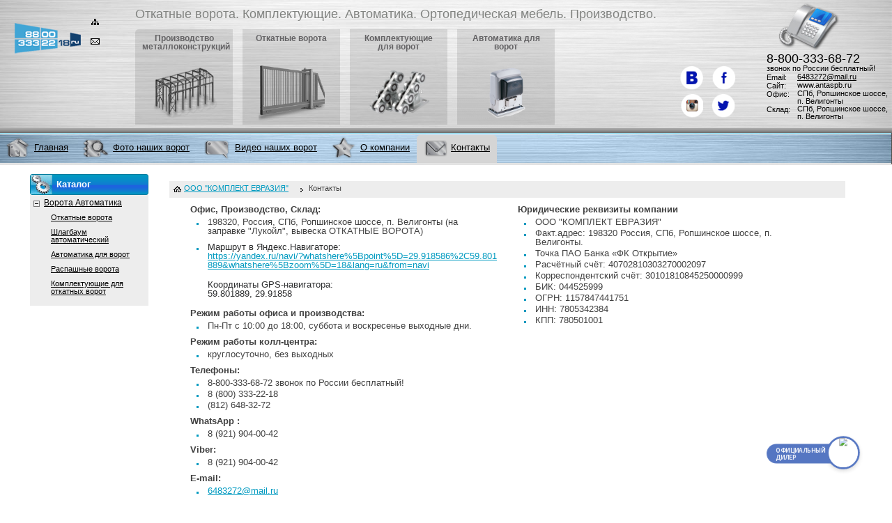

--- FILE ---
content_type: text/html; charset=UTF-8
request_url: https://antaspb.ru/contacts/
body_size: 9642
content:
<!DOCTYPE html PUBLIC "-//W3C//DTD XHTML 1.0 Transitional//EN" "http://www.w3.org/TR/xhtml1/DTD/xhtml1-transitional.dtd">
<html xmlns="http://www.w3.org/1999/xhtml">
  <head>
	<title>Контакты</title>
  
	

  <meta http-equiv="Content-Type" content="text/html; charset=UTF-8" />
<meta name="robots" content="index, follow" />
<meta name="keywords" content="Контакты" />
<meta name="description" content="Контакты" />
<link href="/bitrix/cache/css/s1/inside/kernel/kernel.css?1706282849" type="text/css" rel="stylesheet" />
<script type="text/javascript"> var arKernelCSS = new Array('/bitrix/js/main/core/css/core.css','/bitrix/js/main/core/css/core_popup.css','/bitrix/js/socialservices/css/ss.css','/bitrix/js/fileman/sticker.css','/bitrix/js/main/core/css/core_panel.css'); </script><link href="/bitrix/cache/css/s1/inside/template_7f811e778cedc6a36492c44e904bbe18/template_7f811e778cedc6a36492c44e904bbe18_e86a8ed05918fa7463fe086f0d85b0a3.css?1707376159" type="text/css" rel="stylesheet" />

<script type="text/javascript">if(!window.BX)window.BX={message:function(mess){if(typeof mess=='object') for(var i in mess) BX.message[i]=mess[i]; return true;}};</script><script type="text/javascript">(window.BX||top.BX).message({'LANGUAGE_ID':'ru','FORMAT_DATE':'DD.MM.YYYY','FORMAT_DATETIME':'DD.MM.YYYY HH:MI:SS','COOKIE_PREFIX':'BITRIX_SM','USER_ID':'','SERVER_TIME':'1768995067','SERVER_TZ_OFFSET':'10800','USER_TZ_OFFSET':'0','USER_TZ_AUTO':'Y','bitrix_sessid':'1035d2d567b9d75bf695727b1a3442ff','SITE_ID':'s1'});(window.BX||top.BX).message({'JS_CORE_LOADING':'Загрузка...','JS_CORE_NO_DATA':'- Нет данных -','JS_CORE_WINDOW_CLOSE':'Закрыть','JS_CORE_WINDOW_EXPAND':'Развернуть','JS_CORE_WINDOW_NARROW':'Свернуть в окно','JS_CORE_WINDOW_SAVE':'Сохранить','JS_CORE_WINDOW_CANCEL':'Отменить','JS_CORE_H':'ч','JS_CORE_M':'м','JS_CORE_S':'с','JSADM_AI_HIDE_EXTRA':'Скрыть лишние','JSADM_AI_ALL_NOTIF':'Показать все','JSADM_AUTH_REQ':'Требуется авторизация!','JS_CORE_WINDOW_AUTH':'Войти','JS_CORE_IMAGE_FULL':'Полный размер'});</script>
<script type="text/javascript" src="/bitrix/cache/js/s1/inside/kernel/kernel.js?1706282849"></script>
<script type="text/javascript"> BX.setKernelJS(['/bitrix/js/main/core/core.js','/bitrix/js/main/core/core_ajax.js','/bitrix/js/main/session.js','/bitrix/js/main/jquery/jquery-1.8.3.min.js','/bitrix/js/phpsolutions.backtotop/backtotop.js','/bitrix/js/main/core/core_popup.js','/bitrix/js/main/core/core_window.js','/bitrix/js/socialservices/ss.js','/bitrix/js/main/core/core_fx.js','/bitrix/js/fileman/sticker.js','/bitrix/js/main/core/core_admin.js','/bitrix/js/main/utils.js','/bitrix/js/main/admin_tools.js','/bitrix/js/main/popup_menu.js','/bitrix/js/main/admin_search.js','/bitrix/js/main/hot_keys.js','/bitrix/js/main/public_tools.js']); </script><script type="text/javascript">
bxSession.Expand(1440, '1035d2d567b9d75bf695727b1a3442ff', false, '9d57f298ba50d6d7f923b218a61e2bf8');
</script>

<script>
				phpsolutions_backtotop_button_opacity='80';
				phpsolutions_backtotop_image_width='48';
				phpsolutions_backtotop_image_height='48';
				phpsolutions_backtotop_selected_image='/bitrix/images/phpsolutions.backtotop/backtotop1.png';
				phpsolutions_backtotop_position ='bottom-right';
				phpsolutions_backtotop_skip = '1000';
				phpsolutions_backtotop_scroll_speed = 'normal';
				phpsolutions_backtotop_position_indent_x = '30';
				phpsolutions_backtotop_position_indent_y = '30'
				</script>
<link href='/bitrix/js/phpsolutions.backtotop/backtotop.css' type='text/css' rel='stylesheet' />
<script type="text/javascript" src="/bitrix/cache/js/s1/inside/template_b5505005a5168cad1c86ec07d8b6e1b2/template_b5505005a5168cad1c86ec07d8b6e1b2_3311a20023393d93574fb2077281b48c.js?1689719047"></script>


  <meta name="verify-v1" content="zxfelMUlxCQMaw+2k4PJQ3PETyucss8L51qktT0T6Is=" />
  <meta name="yandex-verification" content="632b00cb3f26c3d7" />
  <meta name="viewport" content="width=device-width, initial-scale=1.0, maximum-scale=3.0, user-scalable=yes"/>
  
  <link href="/bootstrap/css/bootstrap.css" rel="stylesheet" type="text/css" />
  <link href="/bootstrap/font-awesome/css/font-awesome.min.css" rel="stylesheet" type="text/css" />
  <link href="/bootstrap/css/responsive.css" rel="stylesheet" type="text/css" />
  
  <link rel="stylesheet" href="/nw/antaspb/website/design/default/css/style.css?1301026022018" type="text/css" />
  <link rel="stylesheet" href="/nw/antaspb/website/design/default/css/jquery.fancybox-1.3.4.css" type="text/css" />
  
  <link rel="icon" href="/favicon.ico" type="image/x-icon">

  <script src="https://code.jquery.com/jquery-1.11.3.js"></script>
  <script type="text/javascript">
    //один из примеров реализации jQuery.browser
    jQuery.browser = {};
    (function () {
        jQuery.browser.msie = false;
        jQuery.browser.version = 0;
        if (navigator.userAgent.match(/MSIE ([0-9]+)\./)) {
            jQuery.browser.msie = true;
            jQuery.browser.version = RegExp.$1;
        }
    })();
</script>
  <!--<script type="text/javascript" src="/nw/antaspb/website/design/default/js/jquery.js"></script>-->
    <script type="text/javascript" src="/bootstrap/js/bootstrap.js"></script>
	<script type="text/javascript" src="/bootstrap/js/jquery.mousewheel.js"></script>
	<script type="text/javascript" src="/bootstrap/js/jquery.jscrollpane.min.js"></script>

  <script type="text/javascript" src="/nw/antaspb/website/design/default/js/jquery.maskedinput-1.3.js"></script>
  <script type="text/javascript" src="/nw/antaspb/website/design/default/js/superfish.js"></script>
  <script type="text/javascript" src="/nw/antaspb/website/design/default/js/scripts.js?183720082020"></script>
    <script type="text/javascript" src="/nw/antaspb/website/design/default/js/jquery.fancybox-1.3.4.pack.js"></script>
	<script src="/nw/antaspb/website/design/default/slick/slick.min.js"></script>
    <link rel="stylesheet" type="text/css" href="/nw/antaspb/website/design/default/slick/slick.css"/>
    <link rel="stylesheet" type="text/css" href="/nw/antaspb/website/design/default/slick/slick-theme.css"/>
  <!--[if lte IE 8]><link href="/nw/antaspb/website/design/default/css/ie.css" type="text/css" rel="stylesheet" /><![endif]--><!--[if  IE 6]><script type="text/javascript" src="/nw/antaspb/website/design/default/js/DD_belatedPNG.js"></script><script type="text/javascript">
                    DD_belatedPNG.fix('.chapters-menu img, .chapters-menu li, .top-menu img, .contacts');
                </script><![endif]-->


<!-- Google.Analytics counter -->
<script type="text/javascript">

  var _gaq = _gaq || [];
  _gaq.push(['_setAccount', 'UA-38894203-1']);
  _gaq.push(['_setDomainName', 'antaspb.ru']);

  _gaq.push(['_addOrganic', 'images.yandex.ru', 'q',true]);
  _gaq.push(['_addOrganic', 'blogsearch.google.ru', 'q',true]);
  _gaq.push(['_addOrganic', 'blogs.yandex.ru', 'text',true]);
  _gaq.push(['_addOrganic', 'go.mail.ru', 'q']);
  _gaq.push(['_addOrganic', 'nova.rambler.ru', 'query']);
  _gaq.push(['_addOrganic', 'webalta.ru', 'q']);
  _gaq.push(['_addOrganic', 'aport.ru', 'r']);
  _gaq.push(['_addOrganic', 'poisk.ru', 'text']);
  _gaq.push(['_addOrganic', 'km.ru', 'sq']);
  _gaq.push(['_addOrganic', 'liveinternet.ru', 'ask']);
  _gaq.push(['_addOrganic', 'quintura.ru', 'request']);
  _gaq.push(['_addOrganic', 'search.qip.ru', 'query']);
  _gaq.push(['_addOrganic', 'gde.ru', 'keywords']);
  _gaq.push(['_addOrganic', 'gogo.ru', 'q']);
  _gaq.push(['_addOrganic', 'ru.yahoo.com', 'p']);
  _gaq.push(['_addOrganic', 'akavita.by', 'z']);
  _gaq.push(['_addOrganic', 'tut.by', 'query']);
  _gaq.push(['_addOrganic', 'all.by', 'query']);
  _gaq.push(['_addOrganic', 'meta.ua', 'q']);
  _gaq.push(['_addOrganic', 'bigmir.net', 'q']);
  _gaq.push(['_addOrganic', 'i.ua', 'q']);
  _gaq.push(['_addOrganic', 'online.ua', 'q']);
  _gaq.push(['_addOrganic', 'a.ua', 's']);
  _gaq.push(['_addOrganic', 'ukr.net', 'search_query']);
  _gaq.push(['_addOrganic', 'search.com.ua', 'q']);
  _gaq.push(['_addOrganic', 'search.ua', 'query']);
  _gaq.push(['_addOrganic', 'search.ukr.net', 'search_query']);

  _gaq.push(['_trackPageview']);
  _gaq.push(['_setDetectTitle', false]);
  _gaq.push(['_trackPageview']);


  (function() {
    var ga = document.createElement('script'); ga.type = 'text/javascript'; ga.async = true;
    ga.src = ('https:' == document.location.protocol ? 'https://ssl' : 'http://www') + '.google-analytics.com/ga.js';
    var s = document.getElementsByTagName('script')[0]; s.parentNode.insertBefore(ga, s);
  })();

</script>
<!-- /Google.Analytics counter -->
<!-- Yandex.Metrika counter -->
<script type="text/javascript">
    (function (d, w, c) {
        (w[c] = w[c] || []).push(function() {
            try {
                w.yaCounter36733285 = new Ya.Metrika({
                    id:36733285,
                    clickmap:true,
                    trackLinks:true,
                    accurateTrackBounce:true,
                    webvisor:true
                });
            } catch(e) { }
        });

        var n = d.getElementsByTagName("script")[0],
            s = d.createElement("script"),
            f = function () { n.parentNode.insertBefore(s, n); };
        s.type = "text/javascript";
        s.async = true;
        s.src = "https://mc.yandex.ru/metrika/watch.js";

        if (w.opera == "[object Opera]") {
            d.addEventListener("DOMContentLoaded", f, false);
        } else { f(); }
    })(document, window, "yandex_metrika_callbacks");
</script>
<noscript><div><img src="https://mc.yandex.ru/watch/36733285" style="position:absolute; left:-9999px;" alt="" /></div></noscript>
<!-- /Yandex.Metrika counter -->
</head>
  <body>
<div id="panel"></div>
	<div id="wrapper">
		<div id="header" class="main_header">

<!----- Меню мобильной верстки --->
<nav class="navbar navbar-inverse navbar-static-top m-nav-top-bar visible-xs visible-sm" role="navigation">
	<div class="container">
		<div class="navbar-header">
		<div class="m-phone-class col-xs-8"><a href="tel:88003336872">8-800-333-68-72 <br> <span style="font-size: small;">звонок по России бесплатный!</span></a></div>
		<button class="cmn-toggle-switch cmn-toggle-switch__rot"><span>toggle menu</span></button>
		  
		  
		  <!--<button type="button" class="button-m-nav navbar-toggle collapsed" data-toggle="collapse" data-target="#bs-example-navbar-collapse-1">
			<span class="sr-only">Toggle navigation</span>
			<span class="icon-bar"></span><span class="icon-bar"></span><span class="icon-bar"></span>
		  </button>-->
		  
		  
		</div>
 
		<div class="/*collapse navbar-collapse*/ top-m-main-menu non-active" id="bs-example-navbar-collapse-11">
			<div class="header_menu">
				
<ul class="chapters-menu">
		<li class=""><a href="/proizvodstvo-metallokonstrukcij/"><span>Производство металлоконструкций</span><span class="img"><img src="/files/images/ramka.png" /></span></a></li>
		
		<li class=""><a href="/proizvodstvo-metallokonstrukcij/otkatnye/"><span>Откатные ворота</span><span class="img"><img src="/files/images/menu/menu_2_2.png" /></span></a></li>
		
		<li class=""><a href="/proizvodstvo-metallokonstrukcij/komplektuyushchie-dlya-otkatnykh-vorot/"><span>Комплектующие для ворот</span><span class="img"><img src="/files/images/menu/menu3.png" /></span></a></li>
		
		<li class=""><a href="/proizvodstvo-metallokonstrukcij/avtomatika-dlya-vorot/"><span>Автоматика для ворот</span><span class="img"><img src="/files/images/menu/menu4.png" /></span></a></li>
		
		<li class="hidden-desktop"><a href="/gallery/"><span>Фото наших работ</span><span class="img"><img src="/files/images/menu/gallery.png" /></span></a></li>
		
		<li class="active hidden-mobile"><a href="/contacts/"><span>Контакты</span><span class="img"><img src="/files/images/menu/dileram.png" /></span></a></li>
		
</ul>

								
			</div>
					
		</div>
	</div>
</nav>
<script>
//Опображение/скрытие мобильного меню
$( ".cmn-toggle-switch" ).click(function() {
  $( "#bs-example-navbar-collapse-11" ).slideToggle();
});


//Анимация кнопки активации мобильного меню
(function() {

  "use strict";

  var toggles = document.querySelectorAll(".cmn-toggle-switch");

  for (var i = toggles.length - 1; i >= 0; i--) {
    var toggle = toggles[i];
    toggleHandler(toggle);
  };

  function toggleHandler(toggle) {
    toggle.addEventListener( "click", function(e) {
      e.preventDefault();
      (this.classList.contains("active") === true) ? this.classList.remove("active") : this.classList.add("active");
    });
  }

})();

//
function windowSize(){
    if ($(window).width() <= '1024'){
        $('#shelf').show(10);
		$(".co-image img").removeAttr("height");
		$(".cl-one-image img").removeAttr("height");
    } else {
        $('#shelf').hide(10);
    }
}
$(window).load(windowSize); // при загрузке
$(window).resize(windowSize); // при изменении размеров
// или "два-в-одном", вместо двух последних строк:
$(window).on('load resize',windowSize);

</script>


<!----- /Меню мобильной верстки --->
		<!------------------>
		<!------------------>
			<div class="header_left  visible-xs visible-sm">
				<a href="/" class="logo" title='ООО "КОМПЛЕКТ ЕВРАЗИЯ"'>
					<img src="/nw/antaspb/website/design/default/img_new/logo.png" />
				</a>
			</div>

		
			<div class="header_left  hidden-xs hidden-sm">
				<div class="header_right">
					<div class="header_center">
						<a href="/" class="logo" title='ООО "КОМПЛЕКТ ЕВРАЗИЯ"'></a>
						<ul class="small-nav">
							<!--<li><a class="home" title="Главная"></a></li>-->
							<li><a class="map" href="/map.php" title="Карта сайта"></a></li>
							<li><a class="mail" href="/contacts/" title="Контакты"></a></li>
						</ul>
            <div class="header_menu">


            		<p class="headline">
            <noindex>Откатные ворота. Комплектующие. Автоматика. Ортопедическая мебель. Производство.</noindex>            		</p>

            
<ul class="chapters-menu">
		<li class=""><a href="/proizvodstvo-metallokonstrukcij/"><span>Производство металлоконструкций</span><span class="img"><img src="/files/images/ramka.png" /></span></a></li>
		
		<li class=""><a href="/proizvodstvo-metallokonstrukcij/otkatnye/"><span>Откатные ворота</span><span class="img"><img src="/files/images/menu/menu_2_2.png" /></span></a></li>
		
		<li class=""><a href="/proizvodstvo-metallokonstrukcij/komplektuyushchie-dlya-otkatnykh-vorot/"><span>Комплектующие для ворот</span><span class="img"><img src="/files/images/menu/menu3.png" /></span></a></li>
		
		<li class=""><a href="/proizvodstvo-metallokonstrukcij/avtomatika-dlya-vorot/"><span>Автоматика для ворот</span><span class="img"><img src="/files/images/menu/menu4.png" /></span></a></li>
		
		<li class="hidden-desktop"><a href="/gallery/"><span>Фото наших работ</span><span class="img"><img src="/files/images/menu/gallery.png" /></span></a></li>
		
		<li class="active hidden-mobile"><a href="/contacts/"><span>Контакты</span><span class="img"><img src="/files/images/menu/dileram.png" /></span></a></li>
		
</ul>
            </div>
									<div class="soc-ak">
			<ul>
	<li><a rel="nofollow" target="blank" class="soc-vk" href="https://vk.com/public134926307"></a></li>
	<li><a rel="nofollow" target="blank" class="soc-fb" href="https://www.facebook.com/ООО-Комплект-Евразия-202860083507029/"></a></li>
	<li><a rel="nofollow" target="blank" class="soc-inst" href="https://www.instagram.com/komplektevrazia/"></a></li>
	<li><a rel="nofollow" target="blank" class="soc-tvit" href="https://twitter.com/KomplektEvrazia"></a></li>
</ul>			</div>
			<div class="contacts">
				<p class="phone">8-800-333-68-72 <br><span>звонок по России бесплатный!</span></p>
<!--<p class="phone"><span>(812)</span> 648-32-72</p>-->
<table>
	<tbody>
		<tr>
			<td class="label"><noindex>Email:</noindex></td>
			<td><a href="mailto:6483272@mail.ru" onclick="yaCounter891524.reachGoal('Mailto'); _gaq.push(['_trackPageview','/mail_to.html']); return true;">6483272@mail.ru</a></td>
		</tr>
		<tr>
			<td class="label"><noindex>Сайт:</noindex></td>
			<td>www.antaspb.ru</td>
		</tr>
		<tr>
			<td class="label"><noindex>Офис:</noindex></td>
			<td><noindex>СПб, Ропшинское шоссе, п. Велигонты</noindex></td>
		</tr>
		<tr>
			<td class="label">Склад:</td>
			<td><noindex>СПб, Ропшинское шоссе, п. Велигонты</noindex></td>
		</tr>
	</tbody>
</table>			</div>



<div class="clear"></div>

					</div>
				</div>
			</div>
		</div>
  		<!------------------>
		<!------------------>
		<div id="navigation" class="navigation hidden-xs hidden-sm">
			<div class="nav_left">
				<div class="nav_right">
					<div class="nav_center">

<ul class="top-menu">


	
	
		
							<li ><a href="/"><img src="/files/images/menu/home.png" alt="" /><span>Главная</span></a></li>
			
		
	
	

	
	
		
							<li ><a href="/gallery/"><img src="/files/images/menu/gallery.png" alt="" /><span>Фото наших ворот</span></a></li>
			
		
	
	

	
	
		
							<li ><a href="/video/"><img src="/files/images/menu/info.png" alt="" /><span>Видео наших ворот</span></a></li>
			
		
	
	

	
	
					<li ><a href="/okompanii/"><img src="/files/images/menu/company.png" alt="" /><span>О компании</span></a>
				<ul >
		
	
	

	
	
		
							<li><a href="/okompanii/news/">Новости компании</a></li>
			
		
	
	

	
	
		
							<li><a href="/okompanii/vakansii/">Вакансии</a></li>
			
		
	
	

			</ul></li>	
	
		
							<li class="active"><a href="/contacts/"><img src="/files/images/menu/dileram.png" alt="" /><span>Контакты</span></a></li>
			
		
	
	


</ul>
					</div>
				</div>
			</div>
		</div>


		<div id="container" class="container">
			<div id="content" class="column content container">
			<!-- search -->
<div style="text-align: left;">
	<a class="visible-xs visible-sm" id="razde_vverh">
		<button type="button" class="btn btn-primary btn-sm"><i class="fa fa-reply" aria-hidden="true"></i>  На предыдущую страницу </button>
	</a>
</div>
 
	<ul class="breadcrumbs hidden-xs hidden-sm"> 
	  <li class="home"><span><a href="/" >ООО "КОМПЛЕКТ ЕВРАЗИЯ"</a>   </span></li>
	  <span style="display:none;" itemscope="itemscope" itemtype="http://data-vocabulary.org/Breadcrumb"><a itemprop="url" href="https://antaspb.ru"><span itemprop="title">ООО "КОМПЛЕКТ ЕВРАЗИЯ"</span></a></span><li itemscope="itemscope" itemtype="http://data-vocabulary.org/Breadcrumb" class="d-none"><a itemprop="url" href="https://antaspb.ru/contacts/"></a><span itemprop="title">Контакты</span></li>	 </ul>
  <script>
	var list = jQuery('.breadcrumbs');
	list.find('li.d-none').prev().addClass('d-none2');
	var razdevverh = jQuery(".d-none2 a").attr("href");
	jQuery("#razde_vverh").attr('href', razdevverh);
</script>
				<!--<h1></h1>-->
 
<div class="col-lg-12"> 
  <div class="col-lg-6"> <b>Офис, Производство, Склад:</b> 
    <ul> 				 
      <li>198320, Россия, СПб, Ропшинское шоссе, п. Велигонты (на заправке &quot;Лукойл&quot;, вывеска ОТКАТНЫЕ ВОРОТА)</li>
     </ul>
   
    <ul> 
      <li> 
        <p dir="ltr" style="color: rgb(44, 45, 46); background-color: rgb(255, 255, 255); margin-top: 0px;">Маршрут в Яндекс.Навигаторе: 
          <br />
         <a href="https://yandex.ru/navi/?whatshere%5Bpoint%5D=29.918586%2C59.801889&whatshere%5Bzoom%5D=18&lang=ru&from=navi" target="_blank" >https://yandex.ru/navi/?whatshere%5Bpoint%5D=29.918586%2C59.801889&amp;whatshere%5Bzoom%5D=18&amp;lang=ru&amp;from=navi</a></p>
       
        <p dir="ltr" style="color: rgb(44, 45, 46); background-color: rgb(255, 255, 255);">Координаты GPS-навигатора: 
          <br />
         59.801889, 29.91858</p>
       </li>
     			</ul>
   		<b>Режим работы офиса и производства:</b> 			 
    <ul> 				 
      <li>Пн-Пт с 10:00 до 18:00, суббота и воскресенье выходные дни.</li>
     			</ul>
   		<b>Режим работы колл-центра:</b> 			 
    <ul> 				 
      <li>круглосуточно, без выходных</li>
     			</ul>
   	</div>
 	 
  <div class="col-lg-6"> 		<b>Юридические реквизиты компании</b> 		 
    <ul> 		 
      <li>ООО &quot;КОМПЛЕКТ ЕВРАЗИЯ&quot;</li>
     
      <li>Факт.адрес: 198320 Россия, СПб, Ропшинское шоссе, п. Велигонты. </li>
     
      <li>Точка ПАО Банка &laquo;ФК Открытие&raquo;</li>
     
      <li>Расчётный счёт: 40702810303270002097</li>
     
      <li>Корреспондентский счёт: 30101810845250000999</li>
     
      <li>БИК: 044525999</li>
     
      <li>ОГРН: 1157847441751 		</li>
     
      <li>ИНН: 7805342384 		</li>
     
      <li>КПП: 780501001</li>
     </ul>
   	</div>
 </div>
 
<div class="col-lg-12"> 	 
  <div class="col-lg-6"> 		<b>Телефоны:</b> 			 
    <ul> 				 
      <li>8-800-333-68-72 звонок по России бесплатный!</li>
     				 
      <li>8 (800) 333-22-18</li>
     				 
      <li>(812) 648-32-72</li>
     			</ul>
   		<b>WhatsApp :</b> 			 
    <ul> 				 
      <li>8 (921) 904-00-42</li>
     			</ul>
   		<b>Viber:</b> 			 
    <ul> 				 
      <li>8 (921) 904-00-42</li>
     			</ul>
   		<b>E-mail:</b> 			 
    <ul> 				 
      <li><a title="info@anta.spb.ru" href="mailto:info@anta.spb.ru" onclick="yaCounter891524.reachGoal('Mailto'); _gaq.push(['_trackPageview','/mail_to.html']); return true;" >6483272@mail.ru</a></li>
     			</ul>
   	</div>
 	 
  <div class="col-lg-6"> 
    <br />
   
    <ul> 		</ul>
   	</div>
 </div>
 
<div class="col-lg-12" style="text-align: center;"><img src="/upload/medialibrary/58f/58f89ee3dcf8860f1d878ca915247cce.jpg" title="ООО &quot;КОМПЛЕКТ ЕВРАЗИЯ&quot;" border="0" alt="ООО &quot;КОМПЛЕКТ ЕВРАЗИЯ&quot;" width="700" height="552"  /> 
<!--<img id="bxid_542690" src="/bitrix/images/fileman/htmledit2/script.gif"  />
	
	<img id="bxid_32238" src="/bitrix/images/fileman/htmledit2/script.gif"  />-->
 	 
<!-- <img id="bxid_670188" src="/bitrix/images/fileman/htmledit2/script.gif"  />
 	 
<img id="bxid_62996" src="/bitrix/images/fileman/htmledit2/script.gif"  /> -->
 	<noscript>Виджет карты использует JavaScript. Включите его в настройках вашего браузера.</noscript> 	 	 
  <div class="col-lg-4" style="text-align: center; margin-top: 10px;">
    <br />
  </div>
 	 </div>
 
<div class="col-lg-12" style="margin-top: 20px;"> 	 
  <div class="col-lg-4"><a target="_blank" href="/files/images/info/office-04.jpg" ><img src="/files/images/info/office-04.jpg" style="width: 100%;"  /></a></div>
 	 
  <div class="col-lg-4"><a target="_blank" href="/files/images/info/office-02.jpg" ><img src="/files/images/info/office-02.jpg" style="width: 100%;"  /></a></div>
 	 
  <div class="col-lg-4"><a target="_blank" href="/files/images/info/office-03.jpg" ><img src="/files/images/info/office-03.jpg" style="width: 100%;"  /></a></div>
 	 </div>
 <script type="text/javascript"> /* build:::7 */
	var liveTex = true,
		liveTexID = 71719,
		liveTex_object = true;
	(function() {
		var lt = document.createElement("script");
		lt.type ="text/javascript";
		lt.async = true;
        lt.src = "https://cs15.livetex.ru/js/client.js";
		var sc = document.getElementsByTagName("script")[0];
		if ( sc ) sc.parentNode.insertBefore(lt, sc);
		else  document.documentElement.firstChild.appendChild(lt);
	})();
</script>
			<!-- ~search -->
				<br />
			</div>
			
			<div id="left" class="column left hidden-xs hidden-sm">
<div class="side-block sm_services">
	<p class="header"><span></span><noindex>Каталог</noindex></p>
	<ul class="side_menu catalog_menu" id="catalog_menu">
	<li class="active" id="bx_2037796212_26">
					<span class="plus"></span>
				<a href="/proizvodstvo-metallokonstrukcij/avtomaticheskie-vorota/">
			<span>				Ворота Автоматика			</span>		</a>
			<ul>
		<li  id="bx_2037796212_27">
				<a href="/proizvodstvo-metallokonstrukcij/otkatnye/">
							Откатные ворота					</a>
			</li>
		<li  id="bx_2037796212_29">
				<a href="/proizvodstvo-metallokonstrukcij/shlagbaum-avtomaticheskiy/">
							Шлагбаум автоматический					</a>
			</li>
		<li  id="bx_2037796212_32">
				<a href="/proizvodstvo-metallokonstrukcij/avtomatika-dlya-vorot/">
							Автоматика для ворот					</a>
			</li>
		<li  id="bx_2037796212_28">
				<a href="/proizvodstvo-metallokonstrukcij/raspashnye-vorota/">
							Распашные ворота					</a>
			</li>
		<li  id="bx_2037796212_31">
				<a href="/proizvodstvo-metallokonstrukcij/komplektuyushchie-dlya-otkatnykh-vorot/">
							Комплектующие для откатных ворот					</a>
			</li>
		</ul>
</div>

			</div>

			<div id="right" class="column right hidden-xs  hidden-sm hidden-md hidden-lg">

				<div class="side-block sm_calculator">
									</div>


<div class="side-block sm_offers"> 	<a class="header" href="/chernyj-metalloprokat/actions/" ><span></span>Акции</a> </div>


<div class="side-block sm_bonuses"> 	<a class="header" href="/chernyj-metalloprokat/bonuses/" ><span></span>Бонусы</a> </div>
				<div class="side-block sm_news">
					<a class="header" href="/okompanii/news/"><span></span>Новости</a>
				</div>
												
							</div>
		</div>
		<div class="push"></div>
	</div>

	<div id="footer" class="footer wrapper">

<div class="footer-menu-block">
	<ul class="footer-menu">


	
	
					<li class="b"><a href="/proizvodstvo-metallokonstrukcij/">Производство металлоконструкций</a>
				<ul>
		
	
	

	
	
		
							<li><a href="/">Главная</a></li>
			
		
	
	

	
	
		
							<li><a href="/gallery/">Фото наших ворот</a></li>
			
		
	
	

	
	
		
							<li><a href="/video/">Видео наших ворот</a></li>
			
		
	
	

	
	
		
							<li><a href="/okompanii/">О компании</a></li>
			
		
	
	

	
	
		
							<li class="active"><a href="/contacts/">Контакты</a></li>
			
		
	
	

			</ul></li>	
	
		
							<li class="b"><a href="/proizvodstvo-metallokonstrukcij/otkatnye/">Откатные ворота</a></li>
			
		
	
	

	
	
		
							<li class="b"><a href="/proizvodstvo-metallokonstrukcij/komplektuyushchie-dlya-otkatnykh-vorot/">Комплектующие для ворот</a></li>
			
		
	
	

	
	
		
							<li class="b"><a href="/proizvodstvo-metallokonstrukcij/avtomatika-dlya-vorot/">Автоматика для ворот</a></li>
			
		
	
	

	
	
		
							<li class="b"><a href="/gallery/">Фото наших работ</a></li>
			
		
	
	

	
	
		
							<li class="active"><a href="/contacts/">Контакты</a></li>
			
		
	
	


	</ul>
</div>
	<div class="footer-bottom">
		<div class="footer_left">
			<div class="footer_right">
				<div class="footer_center">
					<div class="copy vcard">
						<p>
<span class="fn">ООО &quot;КОМПЛЕКТ ЕВРАЗИЯ&quot;</span> © 1995 - 2021
<!--© 1995 - 2015 ООО "КОМПЛЕКТ ЕВРАЗИЯ": <a href="http://www.antaspb.ru/">металлопрокат в СПб оптом</a>.--><br />
                                        Офис: 
                                        <span class="adr"><abbr class="country-name" title="Россия"></abbr><abbr class="locality" title="Санкт-Петербург"></abbr>
                                            С-Пб., 
                                            <span class="street-address">Ропшинское шоссе, п. Велигонты </span></span><span class="tel">    
                                            Тел.: <span class="value-title" title="8-800-333-68-72">8-800-333-68-72 звонок по России бесплатный!</span>
<!--<span class="value-title" title="+7 (812) 648-32-72">(812) 648-32-72</span>--></span><br /><span class="url"><span class="value-title" title="http://www.antaspb.ru"></span></span>
                                        <noindex>E-mail:</noindex> <a class="email" href="mailto:6483272@mail.ru" onclick="yaCounter891524.reachGoal('Mailto'); _gaq.push(['_trackPageview','/mail_to.html']); return true;">6483272@mail.ru</a>						</p>
					</div>
					<p class="developer">Продвижение сайта! - <a href="//westwebart.ru/" target="_blank">WestWebArt</a><!--<img src="/nw/antaspb/website/design/default/img/nwpro.png" alt="" /><a href="http://www.nwpro.ru" target="_blank">Создание сайта</a> - <strong>НВ-Проджект</strong>--><br>
					
					</p>
					<div class="footer-soc">
						<ul>
	<li><a rel="nofollow" target="blank" class="soc-vk" href="https://vk.com/public134926307"></a></li>
	<li><a rel="nofollow" target="blank" class="soc-fb" href="https://www.facebook.com/ООО-Комплект-Евразия-202860083507029/"></a></li>
	<li><a rel="nofollow" target="blank" class="soc-inst" href="https://www.instagram.com/komplektevrazia/"></a></li>
	<li><a rel="nofollow" target="blank" class="soc-tvit" href="https://twitter.com/KomplektEvrazia"></a></li>
</ul>					</div>
					<div class="search_form">
						<form action="/search/" method="get">
							<input type="text" id="search_text" value="Поиск" class="search_text" name="q" />
							<input type="submit" class="search_button" value="" />
						</form>
					</div>
				</div>
			</div>
		</div>
	</div>
</div>
	            <!--LiveInternet counter--><script type="text/javascript"><!--
	            document.write("<a href='https://ww
	            "target=_blank><img src='//counter.yadro.ru/hit?t25.1;r"+
	            escape(document.referrer)+((typeof(screen)=="undefined")?"":
	            ";s"+screen.width+"*"+screen.height+"*"+(screen.colorDepth?
	            screen.colorDew.liveinternet.ru/click' "+pth:screen.pixelDepth))+";u"+escape(document.URL)+
	            ";"+Math.random()+
	            "' alt='' title='LiveInternet: показано число посетителей за"+
	            " сегодня' "+
	            "border='0' width='88' height='15'><\/a>")
	            //--></script><!--/LiveInternet-->


<!-- Разметка JSON-LD, созданная Мастером разметки структурированных данных Google. -->
<script type="application/ld+json">
{
  "@context" : "https://schema.org",
  "@type" : "LocalBusiness",
  "name" : "ООО \"КОМПЛЕКТ ЕВРАЗИЯ\"",
  "image" : "https://antaspb.ru/nw/antaspb/website/design/default/img/logon.png",
  "email" : "6483272@mail.ru",
  "telephone" : "8-800-333-68-72",
  "priceRange" : "RUB",
  "address" : {
    "@type" : "PostalAddress",
    "streetAddress" : "Красное Село, Кингисеппское шоссе, д. 55",
    "addressLocality" : "СПб",
    "addressCountry" : "Россия",
    "postalCode" : "198217"
  },
  "openingHoursSpecification" : {
    "@type" : "OpeningHoursSpecification",
    "dayOfWeek" : {
      "@type" : "DayOfWeek",
      "name" : "Пн-Пт"
    },
    "opens" : "09:00",
    "closes" : "18:00"
  }
}
</script>
<script>
var rem_link = document.querySelectorAll('.active>a');
var i;
for(i = 0; i<rem_link.length; i++){
	rem_link[i].removeAttribute('href')
}
</script>
<script>
$("a[href^='http://www.metalinfo.ru/']").attr('rel', 'nofollow');
$("a[href^='http://www.interfax.ru/']").attr('rel', 'nofollow');
</script>
    <script>
	setTimeout(function () {
		jQuery("#callback-frame #pozvonim-button-element").attr("onclick", "yaCounter36733285.reachGoal('obratnyjzvonok'); return true;"); //код
		jQuery("#big2 .sub-buton").attr("onclick", "yaCounter36733285.reachGoal('otpravitizskidok'); return true;"); //код
	}, 4000); // время в мс
    </script>
<script id="jsB2bAdsInc" src="https://b2b-links.ru/tools/app.js" onload="adsIncB2b(2078270)" charset="utf-8"  async></script>

  </body>
</html>


--- FILE ---
content_type: text/css
request_url: https://antaspb.ru/bitrix/cache/css/s1/inside/template_7f811e778cedc6a36492c44e904bbe18/template_7f811e778cedc6a36492c44e904bbe18_e86a8ed05918fa7463fe086f0d85b0a3.css?1707376159
body_size: 2374
content:



/* Start:/bitrix/templates/.default/components/bitrix/menu/main_top_menu/style.css*/
@media (min-width:768px) {
	li.hidden-mobile {
		display: none !important;
	}
}

ul.chapters-menu li .img {
    max-height: 95px;
    position: absolute;
    bottom: 0;
    left: 0;
    right: 0;
	text-align:center;
	width:100%;
	}

ul.chapters-menu li .img img {
    max-height: 95px;
}
ul.chapters-menu li {
    position: relative;
}


/* Left menu*/
ul.left-menu
{
	list-style:none;
	margin:0; padding:0;
	margin-bottom:8px;
	position: relative; /*IE bug*/
}

ul.left-menu li
{
	padding: 10px 16px;
	background:#F5F5F5 url('/bitrix/templates/.default/components/bitrix/menu/main_top_menu/images/left_menu_bg.gif') top repeat-x;
}

ul.left-menu li a
{
	font-size:100%;
	color:#BC262C;
	font-weight:bold;
	text-decoration:none;
}

ul.left-menu li a:visited
{
	color:#BC262C;
}

ul.left-menu li a:hover
{
	color:#BC262C;
}


ul.left-menu li a.selected:link, 
ul.left-menu li a.selected:visited, 
ul.left-menu li a.selected:active, 
ul.left-menu li a.selected:hover
{
	color:#FC8D3D;
}



/* End */



/* Start:/bitrix/templates/.default/components/bitrix/menu/under_menu/style.css*/
/**Top menu**/
#horizontal-multilevel-menu,#horizontal-multilevel-menu ul
{
	margin:0; padding:0;
	background:#BC262C url('/bitrix/templates/.default/components/bitrix/menu/under_menu/images/header_menu_bg.gif') repeat-x;
	min-height:27px;
	width:100%;
	list-style:none;
	font-size:11px;
	float:left;
	/*font-size:90%*/
}

#horizontal-multilevel-menu
{
	
}

/*Links*/
#horizontal-multilevel-menu a
{
	display:block;
	padding:5px 10px;
	/*padding:0.3em 0.8em;*/
	text-decoration:none;
	text-align:center;
}

#horizontal-multilevel-menu li 
{
	float:left;
}

/*Root items*/
#horizontal-multilevel-menu li a.root-item
{
	color:#fff;
	font-weight:bold;
	padding:7px 12px;
}

/*Root menu selected*/
#horizontal-multilevel-menu li a.root-item-selected
{
	background:#fc8d3d;
	color:#fff;
	font-weight:bold;
	padding:7px 12px;
}

/*Root items: hover*/
#horizontal-multilevel-menu li:hover a.root-item, #horizontal-multilevel-menu li.jshover a.root-item
{
	background:#e26336;
	color:#fff;
}

/*Item-parents*/
#horizontal-multilevel-menu a.parent
{
	background: url('/bitrix/templates/.default/components/bitrix/menu/under_menu/images/arrow.gif') center right no-repeat;
}

/*Denied items*/
#horizontal-multilevel-menu a.denied
{
	background: url('/bitrix/templates/.default/components/bitrix/menu/under_menu/images/lock.gif') center right no-repeat;
}

/*Child-items: hover*/
#horizontal-multilevel-menu li:hover, #horizontal-multilevel-menu li.jshover
{
	background:#D6D6D6;
	color:#fff;
}

/*Child-items selected*/
#horizontal-multilevel-menu li.item-selected
{
	background:#D6D6D6;
	color:#fff;
}

/*Sub-menu box*/
#horizontal-multilevel-menu li ul
{
	position:absolute;
	/*top:-999em;*/
	top:auto;
	display:none;
	z-index:500;

	height:auto;
	/*width:12em;*/
	width:135px;
	background:#F5F5F5;
	border:1px solid #C1C1C1;
}

/*Sub-menu item box*/
#horizontal-multilevel-menu li li 
{
	width:100%;
	border-bottom:1px solid #DEDEDE;
}

/*Item link*/
#horizontal-multilevel-menu li ul a
{
	text-align:left;
}

/*Items text color & size */
#horizontal-multilevel-menu li a,
#horizontal-multilevel-menu li:hover li a,
#horizontal-multilevel-menu li.jshover li a,
#horizontal-multilevel-menu li:hover li:hover li a,
#horizontal-multilevel-menu li.jshover li.jshover li a,
#horizontal-multilevel-menu li:hover li:hover li:hover li a,
#horizontal-multilevel-menu li.jshover li.jshover li.jshover li a,
#horizontal-multilevel-menu li:hover li:hover li:hover li:hover li a,
#horizontal-multilevel-menu li.jshover li.jshover li.jshover li.jshover li a,
#horizontal-multilevel-menu li:hover li:hover li:hover li:hover li:hover li a,
#horizontal-multilevel-menu li.jshover li.jshover li.jshover li.jshover li.jshover li a
{
	color:#4F4F4F;
	font-weight:bold;
}

/*Items text color & size: hover*/
#horizontal-multilevel-menu li:hover li:hover a,
#horizontal-multilevel-menu li.jshover li.jshover a,
#horizontal-multilevel-menu li:hover li:hover li:hover a,
#horizontal-multilevel-menu li.jshover li.jshover li.jshover a,
#horizontal-multilevel-menu li:hover li:hover li:hover li:hover a,
#horizontal-multilevel-menu li.jshover li.jshover li.jshover li.jshover a
#horizontal-multilevel-menu li:hover li:hover li:hover li:hover li:hover a,
#horizontal-multilevel-menu li.jshover li.jshover li.jshover li.jshover li.jshover a
#horizontal-multilevel-menu li:hover li:hover li:hover li:hover li:hover li:hover a,
#horizontal-multilevel-menu li.jshover li.jshover li.jshover li.jshover li.jshover li.jshover a
{
	color:#4F4F4F;
}

#horizontal-multilevel-menu li ul ul
{
	margin:-27px 0 0 132px;
	/*margin:-1.93em 0 0 11.6em;*/
}

#horizontal-multilevel-menu li:hover ul ul,
#horizontal-multilevel-menu li.jshover ul ul,
#horizontal-multilevel-menu li:hover ul ul ul,
#horizontal-multilevel-menu li.jshover ul ul ul,
#horizontal-multilevel-menu li:hover ul ul ul ul,
#horizontal-multilevel-menu li.jshover ul ul ul ul,
#horizontal-multilevel-menu li:hover ul ul ul ul ul,
#horizontal-multilevel-menu li.jshover ul ul ul ul ul
{
	/*top:-999em;*/
	display:none;
}

#horizontal-multilevel-menu li:hover ul,
#horizontal-multilevel-menu li.jshover ul,
#horizontal-multilevel-menu li li:hover ul,
#horizontal-multilevel-menu li li.jshover ul,
#horizontal-multilevel-menu li li li:hover ul,
#horizontal-multilevel-menu li li li.jshover ul,
#horizontal-multilevel-menu li li li li:hover ul,
#horizontal-multilevel-menu li li li li.jshover ul,
#horizontal-multilevel-menu li li li li li:hover ul,
#horizontal-multilevel-menu li li li li li.jshover ul
{
	/*z-index:1000;
	top:auto;*/
	display:block;
}

div.menu-clear-left
{
	clear:left;
}
/* End */



/* Start:/bitrix/templates/inside/components/bitrix/breadcrumb/breadcrumb/style.css*/
ul.breadcrumb-navigation
{
	padding:0; margin:0;
	padding-top:4px;
	list-style:none;
}

ul.breadcrumb-navigation li
{
	display:inline;
}

ul.breadcrumb-navigation a
{
	
}

ul.breadcrumb-navigation span
{
	
}
/* End */



/* Start:/bitrix/templates/.default/components/bitrix/menu/bottom_menu/style.css*/
#footer .footer-menu li.b {
	width: auto;
	padding: 6px 10px;
	height: auto;
}
/* End */



/* Start:/bitrix/templates/inside/styles.css*/
.d-flex {
    display: flex;
    justify-content: space-between;
    align-items: center;
    border-bottom: 1px solid #eee;
}

.flex-left {
    width: 130px;
}

.flex-right {
    width: calc(100% - 200px);
}

.content .co-text ul li {
    padding-left: 15px !important;
}


.co-text table {
    width: 100%;
    border: none !important;
    margin: 10px 0 20px;
}

.co-text table tr:nth-child(odd) {
    background: #f9f8f8;
}

.content .co-text p:after {
    content: "";
    display: table;
    clear: both;
}

.co-text {
    margin-bottom: 50px;
	line-height:1.2em;
	text-align:justify;
}

a.cl-one-image {
    display: block;
}

img {
    max-width: 100%;
    height: initial;
}

.content p img {
    margin: 10px 0;
}

ul.chapters-menu li:nth-child(4) .img img {
    max-height: 75px;
    margin-bottom: 9px;
}

ul.chapters-menu li:nth-child(5) .img img {
    max-height: 75px;
    margin-bottom: 8px;
}

iframe {
    max-width: 98%;
}
.an_screen1 .bank p {
    background-image: url(/images/logon.png) !important;
    background-position: left center !important;
}
.content .an_screen8 ul {
    display: flex;
    flex-wrap: wrap;
}
#content a {
    word-break: break-all;
    max-width: 100%;
}

.video {
    text-align: center;
    margin-top: 30px;
}

.video .btns {
    margin: 20px;
}


@media (min-width:768px) {
	.chapters-menu li.active {
		height: 137px !important;
	}

}
@media (max-width:767px) {
	.an_screen8 ul li {
		width: 100% !important;
		height: 70px !important;
	}
	
	.content .an_screen8 ul {
		justify-content: space-evenly;
		align-items: center;
	}
	
	.an_screen8 ul li:nth-child(3) span {
		top: inherit;
	}
	
	.an_screen8 ul li:nth-child(3):after {
		left: 0;
	}
	
	.an_screen8 ul li span {
		left: 60px !important;
	}

	div#footer {
		overflow: hidden;
	}
}
@media only screen and (max-width: 480px) {
	.top-m-main-menu {
		max-height:248px;
	}
}
.msf_kir_str table tr td{
	padding:10px;
}
.msf_kir_str{
	color: #000;
	font-size: 14px;
}
.msf_kir_str table tr{
    background: #dbf1fe;
} 
.msf_kir_str table tr:nth-child(2n) {
    background: #c7e8fc;
} 
.price-td{
    font-size: 16px;
    font-weight: 600;
}
.grey-sn{
	display: block;
    font-size: 13px;
    color: #818380;
}	
.msf_kir_str table tr td:last-child{
	width: 20%;
}
.msf_kir_str table tr td:first-child{
	min-width: 20%;
}

.np-under{
	text-decoration:underline;
}
.np-under>a{
	color: #000;
}

.msf_kir_str h2{
	font-weight:600;
	font-size:16px;
}
.msf_kir_str ul li{
list-style: disc !important;
    background: none !important;
    padding-left: 0px !important;
    margin-left: 8px;
}

/* End */



/* Start:/bitrix/templates/inside/template_styles.css*/
@media (min-width:768px) {
.hidden-desktop {
    display: none !important;
}
}
@media (max-width:767px) {
.footer-menu-block {
    height: 165px !important;
}
}
@media (max-width: 980px) {
.an_header h1 {
    font-size: 24px !important;
}
.an_header h2 {
    font-size: 16px !important;
}
.an_screen1 .bank p {
    width: 100% !important;
}
.an_screen2 ul li {
    width: 100% !important;
}
.an_screen3 {
    height: initial !important;
    padding: 41px 15px 41px 15px !important;
}
.an_form_feed input[type="tel"] {
    width: 100% !important;
}
.an_form_feed input[type="submit"] {
    width: 100%  !important;
    margin: 4px 0 0 0  !important;
}
.ideal_cont ul li {
    width: 100%  !important;
}

.stul_png {
	display: table-row;
    background-image: none!important;
    position: unset!important;
    width: 100%!important;
    height: 100%!important;
}

.stul_png span {
    display: flex;
    float: right;
    background-image: none!important;
    z-index: 999!important;
    position: inherit!important;
    top: 230px!important;
    margin-bottom: 20px;	
}

}
.an_form_feed input[type="email"] {
    display: block;
    border-radius: 4px;
    width: 250px;
    height: 40px;
    padding-left: 11px;
    padding-right: 11px;
    font-size: 18px;
    border: 1px solid #009bc3;
    -webkit-appearance: none;
    float: left;
	margin-left: 20px;
}


/* End */


--- FILE ---
content_type: text/css
request_url: https://antaspb.ru/nw/antaspb/website/design/default/css/style.css?1301026022018
body_size: 9046
content:
body, table, tr, td, div, ul, ol, li, dl, dt, dd, p, h1, h2, h3, h4, form, fieldset { margin:0; padding:0 }
body { font: 13px Arial, Helvetica, sans-serif!important; color:#414141; background:#fff; line-height: 1!important;}
img { border:0;}
table { border-collapse:collapse; }
td { vertical-align:top;line-height: 1;}
textarea {overflow:auto;}
a { color:#009ac0;text-decoration: underline !important;cursor: pointer;}
a:hover { text-decoration:none; }
.clear { clear:both;}
.clearfix:after {content: "."; display: block; height: 0; clear: both; visibility: hidden; }

.pix { height:1px; display:block;}
.table_border td { border:1px solid #000; padding:2px 3px;}


h1,h2,h3,h4,h5 { margin:15px 0 5px; font-weight:normal; }
h1 {font-size:21px; color:#009ac0; margin-top:0; }
h2 {font-size:18px;}
h3 {font-size:17px; color:#009ac0;}
h4 {font-size:15px;}
h5 {font-size:13px; font-weight:bold;}

.clear {
	clear: both;
}

/*LAYOUT*/
	html, body, #wrapper {height:100%;}
    body { min-width: 1000px;  margin:auto; }
		/*#wrapper {margin-bottom:-230px; min-width: 1280px;}*/
		#wrapper {margin-bottom:-230px; min-width: 100%;}
        /*#container { padding:14px 205px 0 195px; max-width:1000px; margin:auto; }*/
        #container { padding:14px 0px 0 0px; max-width:1000px; margin:auto; }
            #container.manufact_container {padding-left:12px; max-width:1183px;}
            #container  .column {position: relative; float: left; margin-bottom:50px;}

            #content { width: 100%;  }
            #left { width: 195px;  right: 195px; margin-left: -100%; 	}
            #right {	width: 205px;  margin-right: -205px; }



/*HEADER*/
	.main_header { height:191px; background:url(../img/top_bg.png) repeat-x 0 0;  }
        .header_left, .header_right {height:191px; }
        .header_left {background:url(../img/top_bg_left.jpg) no-repeat 0 0; }
        .header_right {background:url(../img/top_bg_right.png) no-repeat 100% 0; }

        .header_center { max-width:1400px; margin:auto; overflow: hidden;}
            .logo { float:left; width:153px; height:184px; background:url(../img/logon.png) no-repeat -15px -5px; }
            .small-nav {float:left; width:13px; margin:25px 51px 0 -23px; list-style:none; }
                .small-nav li {margin:0 0 10px;}
                    .small-nav a { display:block; width:13px; height:15px; background-image:url(../img/small_nav.gif); background-repeat:no-repeat; }
                    .home { background-position:0 0; }
                    .map { background-position:0 -27px; }
                    .mail { background-position:0 -53px; }



            .contacts { float:right; width:180px; padding-top:75px; background:url(../img/tel.png) no-repeat 4px -8px; color:#000; }
                .phone {font-size:18px; margin-bottom:-2px;}
                    .phone span {font-size:11px;}
                .contacts table { margin-top:3px; font-size:11px!important;}
                    .contacts .label {width:37px; padding:0 10px 1px 0;color: #000;font-size: 11px;font-weight: 100;line-height: normal;}
                    .contacts  a {color:#000;}
										.new_contacts {
    float: left;
     /*margin-top: 84px;
		width: 240px;*/
       margin-top: 38px;
    width: 120px;
    margin-left: 30px;
}

.new_contacts > p {
    font-size: 16px;
    margin-bottom: 10px;
}

            .headline { height:32px; line-height:41px; color:#818380; font-size:18px;}

            .chapters-menu { margin-top:10px; list-style:none; }
                .chapters-menu li { display:inline-block; width:140px; height:137px; padding:7px 10px; margin-right:10px; background:url(../img/chapters_menu.png) repeat; vertical-align:top; text-align:center; }
                    .chapters-menu a {text-decoration:none !important;  font-size:12px; font-weight:bold; color:#636264; }
                    .chapters-menu img {margin-top:-3px;}

                .chapters-menu li.active { height:153px; margin-top:-1px;  padding:7px 9px; border:1px solid #fff; border-bottom:0; background:url(../img/chapters_menu_active.jpg) no-repeat 0 1px; }
                       .chapters-menu li.active a {color:#009ac0;}

                 .chapters-menu li:first-child {border-radius:5px 0 0 0;}
                 .chapters-menu li:last-child {border-radius:0 5px 0 0;}

/*TOP MENU*/
.header_menu {
	float: left;
}
    .navigation {height:45px; background:url(../img/nav_bg.png) repeat-x 0 0; }
        .nav_left, .nav_right {height:45px;}
        .nav_left {background:url(../img/nav_bg_left.jpg) no-repeat 0 0; }
        .nav_right {background:url(../img/nav_bg_right.jpg) no-repeat 100% 0; }

        .nav_center {max-width:1400px; margin:auto}
            .top-menu {  list-style:none;}
                .top-menu li {position:relative; z-index:5; display:inline-block; padding:0 10px; margin:3px -2px 0; vertical-align:top;}
                    .top-menu a { display:block; padding:2px 0 4px; text-decoration:none;   }
                        .top-menu img, .top-menu span {}
                        .top-menu img {margin:0 5px 0 0; vertical-align:middle;}
                        .top-menu span { display:inline-block;  margin-top:9px; text-decoration:underline; vertical-align:top; color:#000;}

                        .top-menu  a:hover span {color:#1e61df;}

                .top-menu li.b { width:2px; height:45px; padding:0; background:url(../img/top_menu_b.png) no-repeat 0 1px; }

                .top-menu li.sfHover, .top-menu li.active {background:#d5d5d5; border-radius:5px 5px 0 0;}
                .top-menu ul { display:none; position:absolute; z-index:5; top:40px; margin:0 0 0 -11px; padding:1px 0 0; background:#d5d5d5; border-radius:0 0 5px 5px; width:185px;}
                    .top-menu ul li { display:inline-block; width:100%; margin:0; padding:3px 0; border-top:1px solid #e6e6e6; font-size:12px;}
                        .top-menu ul li p {padding:3px 13px 1px;}
                        .top-menu ul li a {padding:0 7px; margin-left:16px; color:#000; background:url(../img/menu_dot.png) no-repeat 0 7px; }
                            .top-menu ul li a:hover {color:#1e61df;}


 /*CONTENT*/
	.content {}
	    .content p { margin:3px 0 15px; }
		.content ol, .content ul  { margin:5px 0 10px 25px; }
		.content ul  {margin-left:9px;}
            .content li {margin-bottom:3px;}
                .content ul li { background:url(../img/li_dot.gif) no-repeat 0px 8px; padding-left:16px; list-style:none;  }

        .content table.standart {width:100%; margin:3px 0 15px;}
            .content table.standart  th, .content table.standart  td  {padding:2px 5px;}
            .content table.standart  th {background:#ededed; text-align:left;}
            .content table.standart  td  {border-bottom:1px solid #ededed; }

        /*common*/
        .side-block {margin-bottom:15px;}
            .side-block .header {display:block; height:30px;  border:1px solid #017b9d; background:url(../img/side_menu_header_bg.png) repeat-x; border-radius:3px; color:#fff; line-height:28px; font-weight:bold; text-decoration:none;margin:0;}
                .side-block .header span { float:left; width:32px; height:28px; margin-right:5px; background:url(../img/side_menu_icons.jpg) no-repeat -1px -1px; }
                .side-block ul {background:#ededed; list-style:none; font-size:11px; }
                    .side-block li { padding:5px 10px; border-bottom:1px solid #fff; }
                        .side-block a { color:#000;}

                .side-block div {background:#ededed;  font-size:11px; padding:10px;}



        .img_left { float:left; margin:3px 10px 5px 0; }
		.img_right { float:right; margin:3px 0px 3px 10px; }


        /*BREADCURUMBS*/
        ul.breadcrumbs { list-style:none; background:#ededed; font-size:11px; margin:10px 0; }
            ul.breadcrumbs li {display:inline-block; padding:5px 12px 5px 5px;  vertical-align:top; background:url(../img/bread_next.gif) no-repeat 100% 10px; }
            ul.breadcrumbs li.d-none {display:inline-block; padding:5px 12px 5px 5px;  vertical-align:top;}
                .breadcrumbs a {display:inline-block;  vertical-align:top;}

            .breadcrumbs li.home span { padding:0 0 0 16px; background:url(../img/small_nav.gif) no-repeat 0 3px; }

            ul.breadcrumbs li:last-child {background:none;}


        /*NEWS*/
        .news_anons { margin-bottom:20px;font-size:11px; color:#000;}
            .content_header, p.content_header { padding-bottom:3px; margin-bottom:10px; border-bottom:1px solid #d9d9d9; color:#000; font-size:14px; font-weight:bold;}
                .content_header .all {float:right; padding-left:13px;  background:url(../img/all.gif) no-repeat 0 3px; font-size:11px; font-weight:normal; color:#818380; }

            .na-first { float:left; width:47%; }
                .na-image { float:left; margin:0 20px 10px 0;}
                .na-f-text {margin:0 20px 0 113px;}
                    .na-f-text div {margin:3px 0 15px;}
                        .na-f-text div p { margin:0; }

            .na-other {float:left; width:53%;}
                .na-other p {margin-bottom:7px;}
                .na-other span {font-weight:bold;}

        /*FEEDBACK*/
        .feedback {width:519px; margin-top:20px;}
            .feedback fieldset {border:0;}
            .feedback  dl {margin-bottom:7px;}
                .feedback  dt, .feedback  dd {display:inline-block; vertical-align:top;}
                .feedback  dt {width:103px; padding-right:5px; text-align:right; font-weight:bold;}
                .feedback  dd {}
                    .feedback  dd input, .feedback  dd textarea {width:400px;}
                    .feedback  dd textarea {height:65px;}

                    .feedback  .captcha dd input {width:100px; float:left; margin-right:10px;}
                        .feedback  dd.captcha img { float:left;}

                .form_submit {float:right; margin-top:-62px;}

        .feedback_bonus {margin-top:0; width:590px;}
            .feedback_bonus  dt {width:350px; padding-right:10px; text-align:left;}
            .feedback_bonus  dd input, .feedback  dd textarea {width:220px;}
            .feedback_bonus  dd.checkbox input {width:15px;}
                .feedback_bonus .birth dd input {margin:0 10px 0 5px;}
                .feedback_bonus .birth dd input#field15, .feedback_bonus .birth dd input#field16 {width:20px;}
                .feedback_bonus .birth dd input#field17 {width:47px; margin-right:0;}

             .feedback_bonus .form_submit {margin-top:0; margin-right:3px;}


            .feedback dt  span.formError {font-weight:normal; font-size:11px; color:#f00;}

        /*CATALOG*/

        /*catalog-one*/
        .catalog-one {}
            .co-image { position:relative; float:left;  text-decoration:none; border:1px solid #d9d9d9; overflow: hidden; /*width: 398px;*/width: 580px;}
                /*.co-image img {margin-left: -115px;}*/
				.co-image span { position:absolute; display:block;}
                .coi-zoom {bottom:4px; right:4px; width:50px; height:52px; background:url(../img/zoom.png) no-repeat 0 0; }
                .coi-logo {top:38px; left:68px; width:223px; height:275px; background:url(../img/watermark.png) no-repeat 0 0; }
                .coi-contacts {bottom:8px; left:10px; width:108px; height:32px; background:url(../img/cat_contacts.png) no-repeat 0 0;  }

            .co-parameters {margin-left:610px;/*margin-left:415px;*/}
                .cop-type {font-size:14px; font-weight:bold;}
                .cop-titles {}
                    .cop-titles span  {color:#009ac0; font-weight:bold;}
                .cop-price {font-weight:bold; font-size:14px;}
                    .cop-price span {color:#009ac0; }

                .cop-links {margin-top:25px;}
.cop-links a {
	display:block; 
	/*width:143px; 
	height:28px;*/
	margin-bottom:9px; 
	/*background:url(../img/buttons_bg.png) repeat-x;*/
	border:1px solid #dfdfdf; 
	border-radius:5px;  
	line-height:28px; 
	font-size:11px; 
	font-weight:bold; 
	text-decoration:none;
	/**************************/
	background:url(../img/buttons_bg.png); 
	width: 150px;
    height: 40px;
	box-sizing:border-box;
	padding-top:4px;
}
                        .cop-links span {float:left; width:29px; height:26px; margin-right:3px; background-image:url(../img/button_icons.png); background-repeat:no-repeat;}

                        .more_expensive  span { background-position:0 0; }
                        .cheaper  span { background-position:0 -37px; }
                        .next {color:#6c6b6b;}
                        .next  span { background-position:6px -75px;}
						.prev span {background-position: 6px -101px;}
						.prev {color:#6c6b6b;}

            .co-text { margin-top:20px; }

            .one-footer { border:1px solid #ededed; margin-top:30px;}
                .social { float:right; display:none;}
                ul.back-links { list-style:none; padding:5px 3px; margin:0; font-size:11px;}
                    ul.back-links li { display:inline-block; padding:0 10px 0 5px; background:url(../img/foot_links_b.gif) no-repeat 100% 3px; }
                        .back-links a { padding-left:9px; background:url(../img/bread_next.gif) no-repeat 0 5px; }
                    ul.back-links li:last-child {background:none;}
            .one-footer-top {margin:-5px 0 20px;}

        /*Catalog-list*/
        .catalog-list { margin:20px -10px 5px 0; }
        .catalog-list-twoo { margin:0px -10px 0px 0; }

            .cl-one { display:inline-block; width:150px;  margin:0 10px 20px 0; vertical-align:top; font-size:13px; font-weight:bold;}
                .cl-one-image { position:relative; display:inline-block; margin-bottom:5px; border:1px solid #009ac0; border-radius:0px; padding:4px;}
                    .cl-one-image img {}
                    .is_action {position:absolute; right:-5px; top:-5px; display:block;  width:80px; height:80px; background:url(../img/lenta.png) no-repeat 0 0; }

                .clo-name {color: #009ac0;}
                .cl-one p {font-size:10px; margin:0; }
                    .cl-one p.clo-articul {margin-top:1px;}
                    .cl-one p.clo-prim {color:#888787; /*height:22px;*/ line-height:11px; margin:2px 0;}
                    .cl-one p.clo-price {}
                        .cl-one p.clo-price span {font-size:12px; font-weight:bold;}

        /*Catalog menu*/
        .catalog_menu {}
            .catalog_menu > li { position:relative; padding-left:20px; font-size:12px;}
            .catalog_menu .plus { position:absolute; top:8px; left:5px; width:9px; height:9px; background:url(../img/menu_plus.png) no-repeat 0 0; cursor:pointer;}
            .catalog_menu .active .plus {background-image:url(../img/menu_minus.png);}
            .side-block ul ul {margin:5px -10px 5px -20px}
            .side-block ul ul li {padding-left:30px; border-bottom:0;}
            .side-block ul ul li.active {font-weight:bold;}
                .side-block ul ul li:last-child {border-bottom:0;}

        .catalog_feedback_form {margin-bottom:30px;}
            .catalog_feedback_form  h2 {font-size:14px; font-weight:bold; margin-bottom:10px;}
            .catalog_feedback_form .feedback {width:auto; margin-top:25px;}
            .catalog_feedback_form dt, .catalog_feedback_form dd {display:block; width:auto; font-size:11px;}
            .catalog_feedback_form dt {text-align:left; margin-bottom:3px;}
            .catalog_feedback_form .feedback dd input[type='text'], .catalog_feedback_form .feedback dd textarea {width:90%; max-width:350px; font-size:11px;}
            .catalog_feedback_form .feedback dd textarea  {height:45px;}
            .catalog_feedback_form .feedback .captcha dd input {width:104px; margin-bottom:3px;}
            .catalog_feedback_form   .captcha {float:left; margin-right:16px; margin-bottom:-3px;}
            .form_submit {float:left; margin:15px 0 0; width:96px;}

        /*LIST*/
        .list {}
            .list-one {border-top:1px solid #d9d9d9; padding:11px 0 14px;}
                .lo-left { float:left; width:100px; }
                    .lo-date { background:#ededed; font-size:11px; font-weight:bold; padding:1px 3px 1px 5px;}
                .lo-text { margin:2px 0 0 110px;}
                    .lo-name {display:block; font-size:15px; margin-bottom:4px;}
                    .lo-text div {margin:3px 0 15px;}
                    .lo-text div p {margin:0;}

        /*PAGES*/
        .pages {background:#ededed; padding:4px 5px 2px; text-align:center;}
            .pages ul, .pages .prev, .pages .next {display:inline-block; vertical-align:top;}
            ul.paginate {margin:0; font-size:11px;}
                ul.paginate  li {display:inline-block; padding:0 12px 0 6px; background:url(../img/foot_links_b.gif) no-repeat 100% 2px;  }
                ul.paginate  li:last-child {background:none;}

            .pages .prev, .pages .next { width:11px; height:14px; background: #fff url(../img/pages_icons.gif) no-repeat 3px 4px; }
            .pages .next {background-position:3px -20px;}


/*LEFT*/
    .left {}
        .left .side-block {margin-left:10px; margin-right:15px;}
        .sm_services {}
        .sm_prices .header span{background-position:-1px -31px;}

/*RIGHT*/
    .right {}
        .right .side-block {margin-left:15px; margin-right:10px;}
        .sm_in_stock .header span {background-position:-1px -61px;}
        .sm_calculator  .header  span {background-position:-1px -91px; }
            .sm_calculator .header {background-image:url(../img/calc_bg.png); border-color:#454646; }
        .sm_offers .header span {background-position:-1px -121px;}
        .sm_bonuses .header span {background-position:-1px -151px;}

/*FOOTER*/
	.push {height:230px; }
    .footer { height:230px; clear:both;   background:url(../img/footer_menu_bg.jpg) repeat-x 0 0; /*min-width: 1280px;*/}
		.footer-menu-block { height:106px; max-width:1400px; margin:auto;}
            .footer-menu {list-style:none; padding:10px;}
                .footer-menu li {float:left; padding:6px 10px; position:relative;}
                    .footer-menu a {font-weight:bold; color:#000;}
                    .footer-menu  ul {display:none;}

                .footer-menu li.b {padding:0; width:1px; height:30px; background:url(../img/foot_menu_b.gif) no-repeat 0 50%; }
                .footer-menu li.active {background:#eaf5fe; border-radius:5px 5px 5px 5px; }
                    .footer-menu li.active a {color:#009ac0; text-decoration:none;}
                    .footer-menu li.active ul { position:absolute; top:28px; left:0; display:none; width:350px; padding:12px 10px 5px; background:#eaf5fe; border-radius:0 5px 5px 5px; list-style:none;}
                        .footer-menu  li.active  ul li {padding:0 0 0 12px; margin:0 20px 5px 0; background:url(../img/menu_dot.png) no-repeat 0 7px; }
                            .footer-menu  li.active  ul a { text-decoration:underline; color:#000; font-weight:normal;}

            .footer-menu a:hover, .footer-menu  li.active  ul a:hover   {color:#009ac0; text-decoration:underline;}



        .footer-bottom {background:url(../img/footer_bg.png) repeat-x 0 0; }
            .footer_left, .footer_right {height:124px;  }
            .footer_left {background:url(../img/footer_bg_left.jpg) no-repeat 0 0; }
            .footer_right {background:url(../img/footer_bg_right.png) no-repeat 100% 0; }

            .footer_center {max-width:1400px; margin:auto; font-size:11px;}
                .copy {color:#fff; float:left; margin:41px 30px;}
                    .copy a {color:#fff; text-decoration:none;}
					.copy  a:active{text-decoration:none; color: white;}
                    .copy  a:hover{text-decoration:underline; color: white;}

                .developer { margin:41px 30px 0 0; float:right; display:inline; color:#fff; }
                    .developer img {float:left; margin:-2px 5px 0 0; position:relative;}
                    .developer a { color:#fff; }


                .search_form {width:250px; margin:auto; padding:41px 0 0 87px;}
                    .search_form input {float:left;}
                    .search_text {width:137px; height:22px; padding:0 5px; border:1px solid; border-color:#abadb3 #e2e3ea #e2e3ea #e2e3ea; border-right:0;}
                    .search_button { width:21px; height:22px; background:url(../img/search_but.gif) no-repeat 0 0;  border:1px solid; border-color:#abadb3 #e2e3ea #e2e3ea #e2e3ea; border-left: 0; cursor: pointer;}

div.msf_kir {padding:0px; margin:0px; border:0px;}
div.msf_kir p{ text-align: justify; font-family: Arial, Helvetica, sans-serif; font-size: 13px; color: #414141;}

div.msf_kir h1{font-family: Arial, Helvetica, sans-serif; font-size: 21px; color: #009AC0;}
div.msf_kir h2{font-family: Arial, Helvetica, sans-serif; font-size: 18px; color: #009AC0;}
div.msf_kir h3{}

div.msf_kir a,
div.msf_kir a:link,
div.msf_kir a:visited,

div.msf_kir a:active{text-decoration:none; color: #414141;}
div.msf_kir a:hover{text-decoration:underline; color: #414141;}

div.msf_kir ul{}
div.msf_kir ul li{font-family: Arial, Helvetica, sans-serif; font-size: 13px; color: #414141;}


div.msf_glav {padding:0px; margin:0px; border:0px;}
div.msf_glav p{ text-align: justify; font-family: Tahoma, Arial, Helvetica, sans-serif; font-size: 9px; color: #818380;}

div.msf_glav a {font-family: Tahoma, Arial, Helvetica, sans-serif; font-size: 9px; color: #818380;}
div.msf_glav a:link {font-family: Tahoma, Arial, Helvetica, sans-serif; font-size: 9px; color: #818380;}
div.msf_glav a:visited {font-family: Tahoma, Arial, Helvetica, sans-serif; font-size: 9px; color: #818380;}

div.msf_glav a:active{text-decoration:none; color: #818380;}
div.msf_glav a:hover{text-decoration:underline; color: #818380;}

div.msf_foo {padding:0px; margin:0px; border:0px;}
div.msf_foo p{ text-align: justify; font-family: Arial, Helvetica, sans-serif; font-size: 11px; color: #818380;}

div.msf_foo a {font-family: Arial, Helvetica, sans-serif; font-size: 11px; color: white;}
div.msf_foo a:link {font-family: Arial, Helvetica, sans-serif; font-size: 11px; color: white;}
div.msf_foo a:visited {font-family: Arial, Helvetica, sans-serif; font-size: 11px; color: white;}
div.msf_foo a:active{text-decoration:none; color: white;}
div.msf_foo a:hover{text-decoration:underline; color: white;}


.msf_one a {text-decoration:none; color:#414141;}

/*Catalog Section*/
.catalog-allsection {
	overflow: hidden;
}
.catalog-allsection ul {
	padding: 10px 0;
	list-style: none !important;
	clear: both;
	overflow: hidden;
}
.catalog-allsection ul a {
	display: block;
}
.catalog-allsection ul div {
	clear: both;
	overflow: hidden;
	padding-bottom: 10px;
}
.catalog-allsection ul div div a {
	font-size: 17px;
}
.catalog-allsection ul .sect div{
	float: left;
	clear: none;
	height: 200px;
	width: 161px;
	padding: 0px 3px;
}
.catalog-allsection ul .sect div a {
	font-size: 13px;
	margin-top: 4px;
}
.catalog-allsection ul .sect div .img_sect {
	clear: none;
    float: none;
    height: 155px;
    width: 151px;
	border: 1px solid #009AC0;
	border-radius: 5px;
	-webkit-border-radius: 5px;
	-moz-border-radius: 5px;
	padding: 4px;
}
.img_catalog {
	border: 1px solid #009AC0;
	border-radius: 5px;
	-webkit-border-radius: 5px;
	-moz-border-radius: 5px;
	padding: 4px;
	text-align: center;
}

.items_param {
	font-size: 13px;
}
/*Catalog Section end*/

.catalog-section-list ul, .catalog-section-list ul li {
	margin: 0;
	padding: 0;
	background: none;
}
.mesOK {
	color: #009AC5;
	font-size: 18px;
	font-weight: bold;
	background: #C2E8F0;
	padding: 7px;
	margin-top: 10px;
}
 .messerror {
	color: #C10020;
 }
.sub-but{
	display: block;
    width: 143px;
    /* height: 28px; */
    margin-bottom: 9px;
    background: url(../img/buttons_bg.png) repeat-x;
    border: 1px solid #dfdfdf;
    border-radius: 5px;
    line-height: 30px;
    font-size: 13px;
    font-weight: bold;
    text-decoration: none;
	cursor: pointer;
	color: #6c6b6b;
	margin: 5px 0 0;
}
.sub-but:hover{
	border: 1px solid #FB9951;
}
.soc-ak {
    margin-top: 135px;
    width: 200px;
    margin-left: 30px;
    float: left;
}
.soc-ak ul li{
	float:left;
	list-style:none;
	margin:0 0 0 7px;
}
.footer-soc{
	margin-top: 60px;
    width: 200px;
    margin-left: 30px;
    position: absolute;
    right: 100px;
}
.footer-soc ul li{
	list-style:none;
	margin:0 0 0 7px;
	float:left;
}
.soc-vk{
	background:url("/files/images/vk2.png") no-repeat;
	width: 40px;
    height: 40px;
    display: block;
    background-size: cover;
}
.soc-fb{
	background:url("/files/images/face2.png") no-repeat;
	width: 40px;
    height: 40px;
    display: block;
    background-size: cover;
}
.soc-inst{
	background:url("/files/images/insta2.png") no-repeat;
	width: 40px;
    height: 40px;
    display: block;
    background-size: cover;
}
.soc-tvit{
	background:url("/files/images/tvit1.png") no-repeat;
	width: 40px;
    height: 40px;
    display: block;
    background-size: cover;
}

.more_expensive, .cheaper{
	display:none!important;
}
.non-active {display:none;}

@media only screen and (max-width: 1410px) {.soc-ak{margin-top: 90px;width: 100px;margin-left: 20px;}}

@media only screen and (max-width: 1366px) and (min-width: 1201px){.content{margin: 0 0px 0 88px;}}
@media only screen and (min-width: 1200px) {
	body{width:100%;min-width: 100%;}
	#wrapper,.footer {min-width: 100%;}
	
}
@media (max-width: 1199px) and (min-width: 992px){
	#container {max-width: 642px;}
	.container {max-width: 642px;}
	#wrapper,.footer {min-width: 100%;}
	.co-parameters {margin: 0px 0px 7px 0;}
	.co-image{max-width: 45%;margin: 0 20px 15px 0;}
	.co-image img{max-width: 100%;}
	.co-parameters {margin-left:0px;width: 47%;float: left;}
}
@media (max-width: 992px) and (min-width: 769px){
	.m-nav-top-bar .navbar-header{width: 100%;margin:0px;background-color: #41a5d5;}
	.top-m-main-menu{position: absolute;top: 50px;overflow: scroll;height: 352px;width: 100%;padding: 0px 2px 0px 2px;background-color: #41a5d5;border: 1px solid #41a5d5!important;}
	.m-nav-top-bar .container{margin: 0px;padding: 0px;width: 100%;}
}
@media only screen and (max-width: 992px) {
	.side-block a{font-size: large;}
	#catalog_menu ul,.news_anons,.mfeedback-big,.plus{display:none;}
	
	body{width:100%;min-width: 100%;}
	#wrapper,.footer {min-width: 100%;}
	.top-menu li{width: 100%;padding-left: 40px;background:url(../img/nav_bg.png) repeat-x 0 0;margin: 0px -1px -2px 0;}
	.navigation{height:182px;}
	.na-f-text{margin: 0 10px 0 0px;text-align: justify;}
	.na-first,.na-other{float: none;width: 100%;}
	.content_header .all{width: 100%;margin: 10px 0px 10px 0px;}
	#container  .column{margin-bottom: 0px;}
	.logo{width: 100%;background: no-repeat -15px -5px;text-align:center;}
	.logo img{margin: 60px 0px 0 0;}
	.chapters-menu{background: url(../img/top_bg_left.jpg)repeat 0 0;margin-top: 0px;}
	.chapters-menu img{/*display: none;*/float: left;width: 34px;}
	.chapters-menu li,.chapters-menu li.active{width: 100%;height: 40px;padding-left: 40px;background:url(../img/nav_bg.png) repeat-x 0 0;margin: 0px 0px 0px 0;border: 0px solid #fff;}
	.chapters-menu li:first-child{border-radius: 0 0 0 0;}
	.chapters-menu a{float:left;color:#000;}
	.chapters-menu a span{font:13px Arial, Helvetica, sans-serif!important;margin: 0px 0px 0px 7px;    text-decoration: underline;}
	/*.chapters-menu li{width: 46%;height: 153px;float: left;background: url(../img/chapters_menu_active.jpg) no-repeat 0 1px;margin-right: auto;margin-left: auto;}*/
	a.logo{height: 134px;}
	.m-phone-class{color:#fff;font-size: x-large;height: 48px;text-align: center;padding-top: 10px;padding-bottom: 10px;}
	.m-nav-top-bar {margin:0;position: fixed;width: 100%;}
	.top-m-main-menu{padding:0px;position: absolute;overflow: scroll;height: 352px;width: 100%;padding: 0px 2px 0px 2px;background-color: #41a5d5;border: 1px solid #41a5d5!important;}
	.top-m-main-menu.side-block{margin-bottom: 0px;}
	/*.top-m-main-menu .header_menu{width: 320px;}*/
	.header_left, .header_right{height:0px;}
	.msf_kir span>font{font-size: medium;font-weight: bold;}
	.catalog-allsection ul .sect div {width: 49.666667%;}
	.catalog-allsection ul .sect div>div{width: 100%;}
	.catalog-allsection ul div{/*overflow: visible;*/}
	.catalog-allsection ul .sect div .img_sect{width: 100%;}
	.catalog-allsection ul .sect div .img_sect.twoo{width: 100%;}
	.catalog-allsection ul .sect div .img_sect img{width: 100%;}
	.navbar-header{background-color: #41a5d5;}
	.catalog-allsection ul{margin-left: 0px;}
	.msf_kir p img{max-width: 100%;}
	.cl-one-image img{width: 100%;}
	.cl-one {width: 45.666667%;}
	.co-image{max-width: 100%;}
	.co-image img{max-width: 100%;}
	.co-parameters {margin-left:0px;}
	
}
@media only screen and (max-width: 768px) {
	body{width:100%;min-width: 100%;}
	#wrapper,.footer {min-width: 100%;}
	.top-menu li{width: 100%;padding-left: 40px;background:url(../img/nav_bg.png) repeat-x 0 0;margin: 0px -1px -2px 0;}
	.navigation{height:182px;}
	.na-f-text{margin: 0 10px 0 0px;text-align: justify;}
	.na-first,.na-other{float: none;width: 100%;}
	.content_header .all{width: 100%;margin: 10px 0px 10px 0px;}
	#container  .column{margin-bottom: 0px;}
	.logo{width: 100%;background: no-repeat -15px -5px;text-align:center;}
	.logo img{margin: 60px 0px 0 0;}
	.chapters-menu{background: url(../img/top_bg_left.jpg)repeat 0 0;margin-top: 0px;}
	.chapters-menu img{/*display: none;*/float: left;width: 34px;}
	.chapters-menu li,.chapters-menu li.active{width: 100%;height: 40px;padding-left: 40px;background:url(../img/nav_bg.png) repeat-x 0 0;margin: 0px 0px 0px 0;border: 0px solid #fff;}
	.chapters-menu li:first-child{border-radius: 0 0 0 0;}
	.chapters-menu a{float:left;color:#000;}
	.chapters-menu a span{font:13px Arial, Helvetica, sans-serif!important;margin: 0px 0px 0px 7px;    text-decoration: underline;}
	/*.chapters-menu li{width: 46%;height: 153px;float: left;background: url(../img/chapters_menu_active.jpg) no-repeat 0 1px;margin-right: auto;margin-left: auto;}*/
	a.logo{height: 134px;}
	.m-phone-class{color:#fff;font-size: x-large;height: 48px;text-align: center;padding-top: 10px;padding-bottom: 10px;}
	.m-nav-top-bar {margin:0;position: fixed;width: 100%;background-color: #41a5d5;border-color: #41a5d5;}
	.m-nav-top-bar .navbar-header{width: 100%;margin:0px;}
	.m-nav-top-bar .container{margin: 0px;padding: 0px;width: 100%;}
	.top-m-main-menu{position: absolute;top: 50px;overflow: scroll;height: 352px;width: 100%;padding: 0px 2px 0px 2px;background-color: #41a5d5;border: 1px solid #41a5d5!important;}
	.top-m-main-menu.side-block{margin-bottom: 0px;}
	/*.top-m-main-menu .header_menu{width: 320px;}*/
	.header_left, .header_right{height:0px;}
	.msf_kir span>font{font-size: medium;font-weight: bold;}
	.catalog-allsection ul .sect div {width: 32.666667%;height: 260px;}
	.catalog-allsection ul .sect div>div{width: 100%;}
	.catalog-allsection ul div{/*overflow: visible;*/}
	.catalog-allsection ul .sect div .img_sect{width: 100%;height: 215px;}
	.catalog-allsection ul .sect div .img_sect.twoo{width: 100%;}
	.catalog-allsection ul .sect div .img_sect img{width: 100%;}
	.navbar-header{background-color: #41a5d5;}
	.catalog-allsection ul{margin-left: 0px;}
	.msf_kir p img{max-width: 100%;}
	.cl-one-image img{width: 100%;}
	.cl-one {width: 45.666667%;}
	.co-image{max-width: 45%;margin: 0 20px 0px 0;}
	.co-image img.co-image img,.co-text img,.co-text p  img, .co-text p  span img{max-width: 100%;}
	.co-parameters {margin-left:0px;width: 47%;float: left;}
	.search_form {display:none;}
	.footer-soc{margin-top:0px;margin-left: 0px;left: 10px;}
	.copy{margin: 41px 0px 10px 5px;width: 100%;}
	.developer{margin: 0px 0px 0 0;float: left;}
	.footer-menu-block{height: 125px;background-color: #f0f8ff;}
}
@media only screen and (max-width: 480px) {
	body{width:100%;min-width: 100%;}
	#wrapper,.footer {min-width: 100%;}
	.top-menu li{width: 100%;padding-left: 40px;background:url(../img/nav_bg.png) repeat-x 0 0;margin: 0px -1px -2px 0;}
	.navigation{height:182px;}
	.na-f-text{margin: 0 10px 0 0px;text-align: justify;}
	.na-first,.na-other{float: none;width: 100%;}
	.content_header .all{width: 100%;margin: 10px 0px 10px 0px;}
	#container  .column{margin-bottom: 0px;}
	.logo{width: 100%;background: no-repeat -15px -5px;text-align:center;}
	.logo img{margin: 60px 0px 0 0;}
	.chapters-menu{background: url(../img/top_bg_left.jpg)repeat 0 0;margin-top: 0px;}
	.chapters-menu img{/*display: none;*/float: left;width: 34px;}
	.chapters-menu li,.chapters-menu li.active{width: 100%;height: 40px;padding-left: 40px;background:url(../img/nav_bg.png) repeat-x 0 0;margin: 0px 0px 0px 0;border: 0px solid #fff;}
	.chapters-menu li:first-child{border-radius: 0 0 0 0;}
	.chapters-menu a{float:left;color:#000;}
	.chapters-menu a span{font:13px Arial, Helvetica, sans-serif!important;margin: 0px 0px 0px 7px;    text-decoration: underline;}
	/*.chapters-menu li{width: 46%;height: 153px;float: left;background: url(../img/chapters_menu_active.jpg) no-repeat 0 1px;margin-right: auto;margin-left: auto;}*/
	a.logo{height: 134px;}
	.m-phone-class{color:#fff;font-size: x-large;height: 48px;text-align: center;padding-top: 10px;padding-bottom: 10px;}
	.m-nav-top-bar {margin:0;position: fixed;width: 100%;background-color: #41a5d5;border-color: #41a5d5;}
	.top-m-main-menu{padding:0px;position: absolute;overflow: scroll;height: 352px;width: 100%;padding: 0px 2px 0px 2px;background-color: #41a5d5;border: 1px solid #41a5d5!important;}
	.top-m-main-menu.side-block{margin-bottom: 0px;}
	/*.top-m-main-menu .header_menu{width: 320px;}*/
	.header_left, .header_right{height:0px;}
	.msf_kir span>font{font-size: medium;font-weight: bold;}
	.catalog-allsection ul .sect div {width: 49.666667%;margin-top: 5px;}
	.catalog-allsection ul .sect div>div{width: 100%;}
	.catalog-allsection ul div{/*overflow: visible;*/}
	.catalog-allsection ul .sect div .img_sect{width: 100%;height: 184px;}
	.catalog-allsection ul .sect div .img_sect.twoo{width: 100%;}
	.catalog-allsection ul .sect div .img_sect img{width: 100%;}
	.navbar-header{background-color: #41a5d5;}
	.catalog-allsection ul{margin-left: 0px;}
	.msf_kir p img{max-width: 100%;}
	.cl-one-image img{width: 100%;}
	.cl-one {width: 45.666667%;}
	.co-image{max-width: 100%;margin-bottom: 20px;}
	.co-image img,.co-text img,.co-text p  img, .co-text p  span img{max-width: 100%;}
	.co-parameters {margin-left:0px;width: 100%;float: none;}
}
@media only screen and (max-width: 320px) {
	body{width:100%;min-width: 100%;}
	#wrapper,.footer {min-width: 100%;}
	.top-menu li{width: 100%;padding-left: 40px;background:url(../img/nav_bg.png) repeat-x 0 0;margin: 0px -1px -2px 0;}
	.navigation{height:182px;}
	.na-f-text{margin: 0 10px 0 0px;text-align: justify;}
	.na-first,.na-other{float: none;width: 100%;}
	.content_header .all{width: 100%;margin: 10px 0px 10px 0px;}
	#container  .column{margin-bottom: 0px;}
	.logo{width: 100%;background: no-repeat -15px -5px;text-align:center;}
	.logo img{width: 60%;margin: 70px 0px 0 0;}
	.chapters-menu{background: url(../img/top_bg_left.jpg)repeat 0 0;margin-top: 0px;}
	.chapters-menu img{/*display: none;*/float: left;width: 34px;}
	.chapters-menu li,.chapters-menu li.active{width: 100%;height: 40px;padding-left: 40px;background:url(../img/nav_bg.png) repeat-x 0 0;margin: 0px 0px 0px 0;border: 0px solid #fff;}
	.chapters-menu li:first-child{border-radius: 0 0 0 0;}
	.chapters-menu a{float:left;color:#000;}
	.chapters-menu a span{font:13px Arial, Helvetica, sans-serif!important;margin: 0px 0px 0px 7px;    text-decoration: underline;}
	/*.chapters-menu li{width: 46%;height: 153px;float: left;background: url(../img/chapters_menu_active.jpg) no-repeat 0 1px;margin-right: auto;margin-left: auto;}*/
	a.logo{height: 134px;}
	.m-phone-class{color:#fff;font-size: x-large;height: 48px;text-align: center;padding: 10px 10px 10px 10px;margin: 0px 0px 0 20px;width: 70%;}
	.m-nav-top-bar {margin:0;position: fixed;width: 100%;background-color: #41a5d5;}
	.top-m-main-menu{padding:0px;position: absolute;overflow: scroll;height: 352px;width: 100%;padding: 0px 2px 0px 2px;background-color: #41a5d5;border: 1px solid #41a5d5!important;}
	.top-m-main-menu.side-block{margin-bottom: 0px;}
	/*.top-m-main-menu .header_menu{width: 320px;}*/
	.header_left, .header_right{height:0px;}
	.msf_kir span>font{font-size: medium;font-weight: bold;}
	.catalog-allsection ul .sect div {width: 49.666667%;}
	.catalog-allsection ul .sect div>div{width: 100%;}
	.catalog-allsection ul div{/*overflow: visible;*/}
	.catalog-allsection ul .sect div .img_sect{width: 100%;}
	.catalog-allsection ul .sect div .img_sect.twoo{width: 100%;}
	.catalog-allsection ul .sect div .img_sect img{width: 100%;}
	.navbar-header{background-color: #41a5d5;}
	.catalog-allsection ul{margin-left: 0px;}
	.msf_kir p img{max-width: 100%;}
	.cl-one-image img{width: 100%;}
	.cl-one {width: 45.666667%;}
	.co-image{max-width: 100%;margin-bottom: 20px;}
	.co-image img{max-width: 100%;}
	.co-parameters {margin-left:0px;width: 100%;float: none;}
	.co-text p  img, .co-text p  span img{max-width: 100%;}
	.co-text table{max-width: 100%;display: none;}
	.catalog-list{margin: 20px 0px 5px 0;}
	.img_catalog img {max-width: 100%;}
	.items_param {white-space: pre-wrap;word-wrap: break-word;}
	.footer-soc{margin-top:0px;}
	.copy{margin: 41px 0px 10px 5px;width: 75%;}
	.developer{margin: 0px 0px 0 0;float: left;}
	.footer-menu-block{height: 125px;background-color: #f0f8ff;}
}
@media only screen and (max-width: 240px) {
	.m-phone-class {font-size: large;margin: 0px 0px 0 0px;}
	#wrapper{width: 104%;}
}
.m-phone-class a{text-decoration:none!important;color:#ffffff;}
.cmn-toggle-switch {
  display: block;
  position: relative;
  overflow: hidden;
  margin: 0;
  padding: 0;
  width: 54px;
  height: 48px;
  font-size: 0;
  text-indent: -9999px;
  -webkit-appearance: none;
  -moz-appearance: none;
  appearance: none;
  box-shadow: none;
  border-radius: none;
  border: none;
  cursor: pointer;
  -webkit-transition: background 0.3s;
          transition: background 0.3s;
	float: right;
}

.cmn-toggle-switch:focus {
  outline: none;
}
.cmn-toggle-switch span {
  display: block;
  position: absolute;
  top: 20px;
  left: 10px;
  right: 10px;
  height: 6px;
  background: white;
}

.cmn-toggle-switch span::before,
.cmn-toggle-switch span::after {
  position: absolute;
  display: block;
  left: 0;
  width: 100%;
  height: 6px;
  background-color: #fff;
  content: "";
}

.cmn-toggle-switch span::before {
  top: -11px;
}
.cmn-toggle-switch span::after {
  bottom: -11px;
}
/**
 * Style 1
 *
 * Rotating hamburger icon (rot), that simply rotates 90 degrees when activated.
 * Nothing too fancy, simple transition.
 */
.cmn-toggle-switch__rot {
  background-color: #28aadc;
}

.cmn-toggle-switch__rot span {
  -webkit-transition: -webkit-transform 0.3s;
          transition: transform 0.3s;
}

/* active state, i.e. menu open */
.cmn-toggle-switch__rot.active {
  background-color: #166888;
}

.cmn-toggle-switch__rot.active span {
  -webkit-transform: rotate(90deg);
      -ms-transform: rotate(90deg);
          transform: rotate(90deg);
}
.hibe_box{display:none;}
.val_box_1{
	width:100%;
}
.val_box_31{
	width:31px;
}
.val_box_53{
	width:53px;
}


/*New Land*/
.an_header{
	background-position: center center;
	background-repeat: no-repeat;
	background-size: cover;
	height: 519px;
	padding: 91px 60px 103px 60px;
}
.an_header h1{
	font-size: 48px;
	color: #ffffff;
	font-weight: bold;
	line-height: 1.2;
	text-shadow: 0px 0px 20px rgba(0,0,0,0.9);
	font-family: 'Arial Black';
}
.an_header h2{
	color: #ffffff;
	font-size: 32px;
	line-height: 1.2;
	text-shadow: 0px 0px 20px rgba(0,0,0,0.9);
	padding: 14px 0 30px 0;
}
.an_form_feed{
	overflow: hidden;
}
.an_form_feed label{
	float: left;
	color: #000000;
	font-size: 24px;
	font-weight: bold;
	margin-right: 20px;
	padding-top: 8px;
}
.an_form_feed input[type="tel"]{
	display: block;
	border-radius: 4px;
	width: 250px;
	height: 40px;
	padding-left: 11px;
	padding-right: 11px;
	font-size: 18px;
	border: 1px solid #009bc3;
	-webkit-appearance: none;
	float: left;
}
.an_form_feed input[type="submit"]{
	display: block;
	width: 184px;
	height: 40px;
	border-radius: 4px;
	outline: none;
	text-align: center;
	border: 1px solid #009bc3;
	background-color: #009bc3;
	-webkit-appearance: none;
	float: left;
	margin-left: 19px;
	color: #ffffff;
	font-size: 18px;
}
.an_form_feed input[type="submit"]:hover{
	opacity: 0.8;
}
.an_screen1{
	padding-top: 51px;
	padding-bottom: 44px;
}
.an_screen1 h2,
.an_screen1 h3{
	display: block;
	text-align: center;
	color: #009bc3;
	font-size: 36px;
	line-height: 1.2;
	font-weight: bold;
	padding: 0;
	margin: 0;
	font-family: 'Arial Black';
}
.an_screen1 h3{
	font-weight: bold;
	font-family: 'Arial';
}
.an_screen1 .bank{
	padding-bottom: 44px;
}
.an_screen1 .bank p{
	display: block;
	color: #000000;
	font-size: 20px;
	font-weight: bold;
	line-height: 1.2;
	width: 530px;
	padding-left: 150px;
	background-image: url(../images/ico_home_cr.png);
	background-repeat: no-repeat;
	background-position: 0 0;
	min-height: 92px;
	padding-top: 5px;
	margin: 23px auto 0 auto;
}
.an_screen1 .an_form_feed{
	max-width: 700px;
	margin: 0 auto 0 auto;
}
.an_screen2 h2,
.an_screen4 h3,
.an_screen5 h3,
.an_screen6 h3,
.an_screen7 h3,
.an_screen8 h3,
.an_screen10 h3{
	color: #009bc3;
	font-weight: bold;
	font-size: 36px;
	text-align: center;
	padding: 59px 0 0 0;
}
.an_screen3{
	max-width: 890px;
	height: 222px;
	margin: 60px auto 0 auto;
	padding: 41px 15px 0 15px;
}
.an_screen3 h3{
	display: block;
	text-align: center;
	line-height: 1.3;
	color: #ffffff;
	font-weight: bold;
	font-size: 24px;
	padding: 0;
	margin: 0 0 25px 0;
	text-shadow: 0px 0px 20px rgba(0,0,0,0.9);
}
.an_screen3 .an_form_feed{
	/*max-width: 460px;*/
	margin: 0 auto 0 auto;
}
.an_screen3 h3 span{
	font-family: 'Arial Black';
}
.an_screen2{
	background-color: #f3f3f3;
}
.an_screen2 ul{
	margin-left: 23px;
}
.an_screen2 ul li{
	position: relative;
	display: inline-block;
	width: 33%;
	height: 133px;
	list-style: none;
	background: none;
}
.an_screen2 ul li .cifra{
	display: block;
	position: absolute;
	left: 0px;
	top: 0px;
	font-family: 'Arial Black';
	font-size: 120px;
	line-height: 1.0;
	color: rgba(0,155,195,0.14);
}
.an_screen2 ul li .txt{
	display: block;
	position: absolute;
	left: 25px;
	top: 30px;
	font-family: 'Arial';
	font-size: 20px;
	line-height: 1.3;
	color: #000000;
	font-weight: bold;
}
.an_screen7 h3{
	padding-top: 44px;
	margin-bottom: 17px;
}
.an_screen8 ul li{
	position: relative;
	display: inline-block;
	background: none;
	width: 25%;
	height: 50px;
}
.an_screen8 ul li:after{
	position: absolute;
	content: '';
	display: block;
	left: 0px;
	top: 0px;
	background-image: url(../images/contacts_ico.png);
	background-position: 0 0;
	background-repeat: no-repeat;
	width: 38px;
	height: 38px;
}
.an_screen8 ul li:nth-child(2):after{
	width: 26px;
	background-position: -38px 0;
}
.an_screen8 ul li:nth-child(3):after{
	background-position: -64px 0;
	left: 30px;
}
.an_screen8 ul li:nth-child(4):after{
	background-position: -102px 0;
}
.an_screen8 ul li span{
	display: block;
	position: absolute;
	left: 38px;
	top: 0px;
	color: #000000;
	font-size: 16px;
	line-height: 1.3;
}
.an_screen8 ul li:nth-child(1) span{
	left: 47px;
	top: 8px;
}
.an_screen8 ul li:nth-child(2) span{
	left: 33px;
}
.an_screen8 ul li:nth-child(3) span{
	left: 77px;
	top: 8px;
}
.an_screen8 ul li:nth-child(4) span{
	left: 48px;
	top: -12px;
}
.an_screen8 ul li strong{
	font-weight: bold;
}
.an_screen8 h3{
	padding-bottom: 33px;
}
.slick-slide{
	outline: none !important;
}
.one-time h4{
	line-height: 1.3;
	color: #000000;
	display: block;
	font-size: 28px;
	font-weight: bold;
	padding-bottom: 5px;
}
.one-time h4 span{
	font-weight: normal;
	font-size: 20px;
	color: #4a4a4a;
}
.one-time .slick-slide{
	padding-left: 40px;
	padding-right: 40px;
}
.one-time{
	position: relative;
}
.one-time p{
	display: block;
	font-size: 18px;
	color: #000000;
	line-height: 1.4;
}
.one-time .slick-prev,
.one-time .slick-next{
	display: block;
	position: absolute;
	width: 22px;
	height: 62px;
	-webkit-appearance: none;
	left: 0px;
	top: 99px;
	opacity: 0.5;
	z-index: 100;
	background: none;
	background-image: url(../images/slider_button.png) !important;
	background-position: 0 0;
	background-repeat: no-repeat;
}
.one-time .slick-next{
	left: auto;
	right: 0px;
	background-position: -22px 0 !important;
}
.slick-prev:before, 
.slick-next:before{
	display: none;
}
.one-time .slick-prev:hover,
.one-time .slick-next:hover{
	opacity: 1 !important;
}
.one-time .slick-next:hover{
	background-position: -22px 0;
}

.an_stul .an_header{
	position: relative;
	padding-left: 45px;
}
.an_stul .an_header .stul_png{
	position: absolute;
	width: 609px;
	height: 429px;
	background-position: center center;
	background-repeat: no-repeat;
	background-image: url(../images/stul_png-1.png);
	right: 15px;
	top: 80px;
	z-index: 10;
}
.an_stul .an_header .stul_png2{
	background-image: url(../images/stul_png2-1.png);
}
.an_stul .an_header .stul_png3{
	background-image: url(../images/stul_png4.png);
}
.an_stul .an_header .stul_png5{
	background-image: url(../images/stul_png3-1.png);
}
.an_stul .an_header .stul_png span{
	display: block;
	position: absolute;
	left: 40px;
	top: 212px;
	font-family: 'Arial Black';
	font-size: 44px;
	color: #df2a2a;
    -moz-transform: rotate(6deg); /* Для Firefox */
    -ms-transform: rotate(6deg); /* Для IE */
    -webkit-transform: rotate(6deg); /* Для Safari, Chrome, iOS */
    -o-transform: rotate(6deg); /* Для Opera */
    transform: rotate(6deg);
}
.an_stul .an_header h1{
	font-size: 39px;
}
.an_stul .an_header h2{
	text-shadow:
			-2px -2px 0 #009bc3,
			2px -2px 0 #009bc3,
			-2px 2px 0 #009bc3,
			2px 2px 0 #009bc3;
}
.an_stul .an_form_feed{
	position: relative;
	z-index: 200;
}
.an_stul .an_screen2 ul li .txt{
	font-size: 16px;
	font-weight: normal;
}
.an_stul .an_screen2 ul li .txt strong{
	display: block;
	font-weight: bold;
	font-size: 20px;
}
.an_stul .an_screen3{
	/*padding-right: 180px;*/
	padding-right: 150px;
}
.an_stul .an_screen3 h3 span{
	font-family: 'Arial Black';
	color: #7beeff;
}
.an_new_wr{
	max-width: 880px;
	margin: 0 auto 0 auto;
}
.ideal_cont ul {
	overflow: hidden;
}
.ideal_cont ul li{
	position: relative;
	display: block;
	background: none;
	width: 50%;
	min-height: 102px;
	padding-left: 122px;
	float: left;
	margin-bottom: 40px;
	padding-right: 15px;
}
.ideal_cont ul li .img{
	width: 102px;
	height: 102px;
	position: absolute;
	left: 0px;
	top: 0px;
	background-image: url(../images/stul_komu.png);
	background-position: 0 0;
	background-repeat: no-repeat;
}
.ideal_cont ul li:nth-child(2) .img{
	background-position: -102px 0;
}
.ideal_cont ul li:nth-child(3) .img{
	background-position: 0 -102px;
}
.ideal_cont ul li:nth-child(4) .img{
	background-position: -102px -102px;
}
.ideal_cont ul li span{
	display: block;
	font-weight: bold;
	font-size: 20px;
	color: #000;
	margin-top: 28px;
}
.ideal_cont{
	padding-top: 28px;
}
.ideal_cont ul li:nth-child(1) span,
.ideal_cont ul li:nth-child(2) span{
	margin-top: 45px;
}
.an_cont_txt_new ul{
	margin-bottom: 30px;
}
.an_cont_txt_new ul li{
	font-size: 16px;
	color: #000000;
	line-height: 1.4;
}
.an_cont_txt_new p{
	display: block;
	font-size: 16px;
	color: #000000;
	line-height: 1.4;
}
.an_cont_txt_new p span{
	font-size: 24px;
	color: #009bc3;
	font-weight: bold;
}

.an_photo_list{
	text-align: center;
	padding-top: 20px;
}
.an_photo_list a{
	width: 200px;
	height: 264px;
	margin: 0px 10px 30px 10px;
	background-position: center center;
	background-repeat: no-repeat;
	background-size: cover;
	display: inline-block;
	box-shadow: 0px 0px 20px rgba(0,0,0,0.2);
}
.an_photo_list a:hover{
	opacity: 0.7;
}
.bolder{font-weight: bolder;font-weight: bolder;}

.title_video{
font-size: 20px;
    font-weight: bold;
    text-align: left;
    display: block;
    margin: 15px 0;
}
.i_video{
	width:640px;
	height:360px;
	
}

.as10_other_products{
	margin-top: 20px;
	text-align: center;
}
.as10_other_products a{
	position: relative;
	display: inline-block;
	width: 270px;
	height: 450px;
	border-radius: 10px;
	overflow: hidden;
	text-decoration: none !important;
	box-shadow: 0px 0px 20px rgba(0,0,0,0.2);
	margin: 0 20px 0 20px;
}
.as10_other_products a:hover{
	box-shadow: 0px 0px 20px rgba(0,0,0,0.5);
}
.as10_other_products a .h{
	display: block;
	text-align: center;
	padding: 10px 15px 10px 15px;
	font-size: 16px;
	font-weight: bold;
	text-decoration: none;
	line-height: 1.4;
	color: #009bc3;
}
.as10_other_products a .img{
	display: block;
	background-position: center center;
	background-size: cover;
	width: 100%;
	height: 330px;
}
.as10_other_products a.v1 .img{
	background-image: url(/nw/antaspb/website/design/default/images/v1.jpg);
}
.as10_other_products a.v2 .img{
	background-image: url(/nw/antaspb/website/design/default/images/v2.jpg);
}
.as10_other_products a.v3 .img{
	background-image: url(/nw/antaspb/website/design/default/images/v3.jpg);
}
.as10_other_products a.v4 .img{
	background-image: url(/nw/antaspb/website/design/default/images/v4.jpg);
}

.as10_other_products a .price{
	display: block;
	position: absolute;
	width: 100%;
	height: 35px;
	background-color: rgba(0,155,195,0.4);
	bottom: 0px;
	left: 0px;
	text-align: center;
	font-size: 15px;
	color: #000000;
	padding-top: 8px;
}
.as10_other_products a:hover .price{
	background-color: rgba(0,155,195,0.7);
}
.box_in{
	margin-top:10px;
}	
	
	
	
	
	